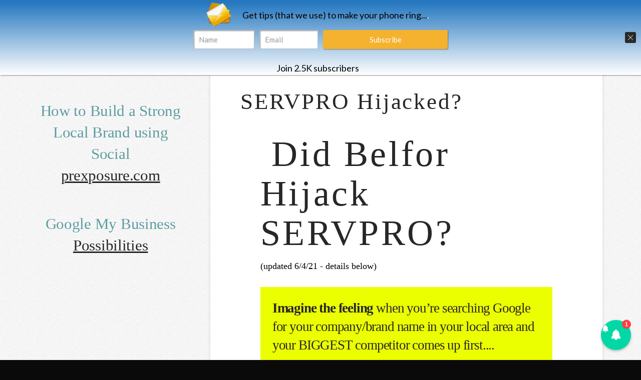

--- FILE ---
content_type: text/html; charset=UTF-8
request_url: https://bigcatmarketinggroup.com/belfor/
body_size: 35493
content:

<!DOCTYPE html>
<!--[if IE 9]><html class="no-js ie9" lang="en-US" prefix="og: https://ogp.me/ns#"><![endif]-->
<!--[if gt IE 9]><!--><html class="no-js" lang="en-US" prefix="og: https://ogp.me/ns#"><!--<![endif]-->

<head>
  
<meta charset="UTF-8">
<meta name="viewport" content="width=device-width, initial-scale=1.0">
<link rel="pingback" href="https://bigcatmarketinggroup.com/xmlrpc.php">
	<style>img:is([sizes="auto" i], [sizes^="auto," i]) { contain-intrinsic-size: 3000px 1500px }</style>
	
<!-- Search Engine Optimization by Rank Math PRO - https://rankmath.com/ -->
<title>SERVPRO Hijacked? - BigCatMarketingGroup.com</title>
<meta name="description" content=" A SERVPRO franchise in Colorado, (our client) had that happen, with their BIGGEST competitor!nnIf you searched specifically for your company (your brand)"/>
<meta name="robots" content="follow, index, max-snippet:-1, max-video-preview:-1, max-image-preview:large"/>
<link rel="canonical" href="https://bigcatmarketinggroup.com/belfor/" />
<meta property="og:locale" content="en_US" />
<meta property="og:type" content="article" />
<meta property="og:title" content="SERVPRO Hijacked? - BigCatMarketingGroup.com" />
<meta property="og:description" content=" A SERVPRO franchise in Colorado, (our client) had that happen, with their BIGGEST competitor!nnIf you searched specifically for your company (your brand)" />
<meta property="og:url" content="https://bigcatmarketinggroup.com/belfor/" />
<meta property="og:site_name" content="BigCatMarketingGroup.com" />
<meta property="article:section" content="Uncategorized" />
<meta property="og:updated_time" content="2021-06-04T17:55:53+00:00" />
<meta property="og:image" content="https://bigcatmarketinggroup.com/wp-content/uploads/belfor-aspen-water-damage-2021-05-04_19-09-38.png" />
<meta property="og:image:secure_url" content="https://bigcatmarketinggroup.com/wp-content/uploads/belfor-aspen-water-damage-2021-05-04_19-09-38.png" />
<meta property="og:image:width" content="1194" />
<meta property="og:image:height" content="1780" />
<meta property="og:image:alt" content="SERVPRO Hijacked?" />
<meta property="og:image:type" content="image/png" />
<meta property="article:published_time" content="2021-06-03T19:10:38+00:00" />
<meta property="article:modified_time" content="2021-06-04T17:55:53+00:00" />
<meta name="twitter:card" content="summary_large_image" />
<meta name="twitter:title" content="SERVPRO Hijacked? - BigCatMarketingGroup.com" />
<meta name="twitter:description" content=" A SERVPRO franchise in Colorado, (our client) had that happen, with their BIGGEST competitor!nnIf you searched specifically for your company (your brand)" />
<meta name="twitter:image" content="https://bigcatmarketinggroup.com/wp-content/uploads/belfor-aspen-water-damage-2021-05-04_19-09-38.png" />
<meta name="twitter:label1" content="Written by" />
<meta name="twitter:data1" content="bigcatmarketin" />
<meta name="twitter:label2" content="Time to read" />
<meta name="twitter:data2" content="9 minutes" />
<script type="application/ld+json" class="rank-math-schema-pro">{"@context":"https://schema.org","@graph":[{"@type":"Organization","@id":"https://bigcatmarketinggroup.com/#organization","name":"BigCatMarketingGroup.com","url":"https://bigcatmarketinggroup.com"},{"@type":"WebSite","@id":"https://bigcatmarketinggroup.com/#website","url":"https://bigcatmarketinggroup.com","name":"BigCatMarketingGroup.com","publisher":{"@id":"https://bigcatmarketinggroup.com/#organization"},"inLanguage":"en-US"},{"@type":"ImageObject","@id":"https://bigcatmarketinggroup.com/wp-content/uploads/belfor-aspen-water-damage-2021-05-04_19-09-38-687x1024.png","url":"https://bigcatmarketinggroup.com/wp-content/uploads/belfor-aspen-water-damage-2021-05-04_19-09-38-687x1024.png","width":"200","height":"200","inLanguage":"en-US"},{"@type":"WebPage","@id":"https://bigcatmarketinggroup.com/belfor/#webpage","url":"https://bigcatmarketinggroup.com/belfor/","name":"SERVPRO Hijacked? - BigCatMarketingGroup.com","datePublished":"2021-06-03T19:10:38+00:00","dateModified":"2021-06-04T17:55:53+00:00","isPartOf":{"@id":"https://bigcatmarketinggroup.com/#website"},"primaryImageOfPage":{"@id":"https://bigcatmarketinggroup.com/wp-content/uploads/belfor-aspen-water-damage-2021-05-04_19-09-38-687x1024.png"},"inLanguage":"en-US"},{"@type":"Person","@id":"https://bigcatmarketinggroup.com/author/bigcatmarketin/","name":"bigcatmarketin","url":"https://bigcatmarketinggroup.com/author/bigcatmarketin/","image":{"@type":"ImageObject","@id":"https://secure.gravatar.com/avatar/85847a05052c18d3ae708de36f611ba80b618ed6e9eb57ff630236a427066934?s=96&amp;d=mm&amp;r=g","url":"https://secure.gravatar.com/avatar/85847a05052c18d3ae708de36f611ba80b618ed6e9eb57ff630236a427066934?s=96&amp;d=mm&amp;r=g","caption":"bigcatmarketin","inLanguage":"en-US"},"sameAs":["https://bigcatmarketinggroup.com"],"worksFor":{"@id":"https://bigcatmarketinggroup.com/#organization"}},{"@type":"BlogPosting","headline":"SERVPRO Hijacked? - BigCatMarketingGroup.com","datePublished":"2021-06-03T19:10:38+00:00","dateModified":"2021-06-04T17:55:53+00:00","articleSection":"Uncategorized","author":{"@id":"https://bigcatmarketinggroup.com/author/bigcatmarketin/","name":"bigcatmarketin"},"publisher":{"@id":"https://bigcatmarketinggroup.com/#organization"},"description":"\u00a0A SERVPRO franchise in Colorado, (our client) had that happen, with their BIGGEST competitor!nnIf you searched specifically for your company (your brand)","name":"SERVPRO Hijacked? - BigCatMarketingGroup.com","@id":"https://bigcatmarketinggroup.com/belfor/#richSnippet","isPartOf":{"@id":"https://bigcatmarketinggroup.com/belfor/#webpage"},"image":{"@id":"https://bigcatmarketinggroup.com/wp-content/uploads/belfor-aspen-water-damage-2021-05-04_19-09-38-687x1024.png"},"inLanguage":"en-US","mainEntityOfPage":{"@id":"https://bigcatmarketinggroup.com/belfor/#webpage"}}]}</script>
<!-- /Rank Math WordPress SEO plugin -->

<link rel='dns-prefetch' href='//app.getbeamer.com' />
<link rel="alternate" type="application/rss+xml" title="BigCatMarketingGroup.com &raquo; Feed" href="https://bigcatmarketinggroup.com/feed/" />
<link rel="alternate" type="application/rss+xml" title="BigCatMarketingGroup.com &raquo; Comments Feed" href="https://bigcatmarketinggroup.com/comments/feed/" />
<link rel="alternate" type="application/rss+xml" title="BigCatMarketingGroup.com &raquo; SERVPRO Hijacked? Comments Feed" href="https://bigcatmarketinggroup.com/belfor/feed/" />
<script type="text/javascript">
/* <![CDATA[ */
window._wpemojiSettings = {"baseUrl":"https:\/\/s.w.org\/images\/core\/emoji\/16.0.1\/72x72\/","ext":".png","svgUrl":"https:\/\/s.w.org\/images\/core\/emoji\/16.0.1\/svg\/","svgExt":".svg","source":{"concatemoji":"https:\/\/bigcatmarketinggroup.com\/wp-includes\/js\/wp-emoji-release.min.js?ver=6.8.3"}};
/*! This file is auto-generated */
!function(s,n){var o,i,e;function c(e){try{var t={supportTests:e,timestamp:(new Date).valueOf()};sessionStorage.setItem(o,JSON.stringify(t))}catch(e){}}function p(e,t,n){e.clearRect(0,0,e.canvas.width,e.canvas.height),e.fillText(t,0,0);var t=new Uint32Array(e.getImageData(0,0,e.canvas.width,e.canvas.height).data),a=(e.clearRect(0,0,e.canvas.width,e.canvas.height),e.fillText(n,0,0),new Uint32Array(e.getImageData(0,0,e.canvas.width,e.canvas.height).data));return t.every(function(e,t){return e===a[t]})}function u(e,t){e.clearRect(0,0,e.canvas.width,e.canvas.height),e.fillText(t,0,0);for(var n=e.getImageData(16,16,1,1),a=0;a<n.data.length;a++)if(0!==n.data[a])return!1;return!0}function f(e,t,n,a){switch(t){case"flag":return n(e,"\ud83c\udff3\ufe0f\u200d\u26a7\ufe0f","\ud83c\udff3\ufe0f\u200b\u26a7\ufe0f")?!1:!n(e,"\ud83c\udde8\ud83c\uddf6","\ud83c\udde8\u200b\ud83c\uddf6")&&!n(e,"\ud83c\udff4\udb40\udc67\udb40\udc62\udb40\udc65\udb40\udc6e\udb40\udc67\udb40\udc7f","\ud83c\udff4\u200b\udb40\udc67\u200b\udb40\udc62\u200b\udb40\udc65\u200b\udb40\udc6e\u200b\udb40\udc67\u200b\udb40\udc7f");case"emoji":return!a(e,"\ud83e\udedf")}return!1}function g(e,t,n,a){var r="undefined"!=typeof WorkerGlobalScope&&self instanceof WorkerGlobalScope?new OffscreenCanvas(300,150):s.createElement("canvas"),o=r.getContext("2d",{willReadFrequently:!0}),i=(o.textBaseline="top",o.font="600 32px Arial",{});return e.forEach(function(e){i[e]=t(o,e,n,a)}),i}function t(e){var t=s.createElement("script");t.src=e,t.defer=!0,s.head.appendChild(t)}"undefined"!=typeof Promise&&(o="wpEmojiSettingsSupports",i=["flag","emoji"],n.supports={everything:!0,everythingExceptFlag:!0},e=new Promise(function(e){s.addEventListener("DOMContentLoaded",e,{once:!0})}),new Promise(function(t){var n=function(){try{var e=JSON.parse(sessionStorage.getItem(o));if("object"==typeof e&&"number"==typeof e.timestamp&&(new Date).valueOf()<e.timestamp+604800&&"object"==typeof e.supportTests)return e.supportTests}catch(e){}return null}();if(!n){if("undefined"!=typeof Worker&&"undefined"!=typeof OffscreenCanvas&&"undefined"!=typeof URL&&URL.createObjectURL&&"undefined"!=typeof Blob)try{var e="postMessage("+g.toString()+"("+[JSON.stringify(i),f.toString(),p.toString(),u.toString()].join(",")+"));",a=new Blob([e],{type:"text/javascript"}),r=new Worker(URL.createObjectURL(a),{name:"wpTestEmojiSupports"});return void(r.onmessage=function(e){c(n=e.data),r.terminate(),t(n)})}catch(e){}c(n=g(i,f,p,u))}t(n)}).then(function(e){for(var t in e)n.supports[t]=e[t],n.supports.everything=n.supports.everything&&n.supports[t],"flag"!==t&&(n.supports.everythingExceptFlag=n.supports.everythingExceptFlag&&n.supports[t]);n.supports.everythingExceptFlag=n.supports.everythingExceptFlag&&!n.supports.flag,n.DOMReady=!1,n.readyCallback=function(){n.DOMReady=!0}}).then(function(){return e}).then(function(){var e;n.supports.everything||(n.readyCallback(),(e=n.source||{}).concatemoji?t(e.concatemoji):e.wpemoji&&e.twemoji&&(t(e.twemoji),t(e.wpemoji)))}))}((window,document),window._wpemojiSettings);
/* ]]> */
</script>

<style id='wp-emoji-styles-inline-css' type='text/css'>

	img.wp-smiley, img.emoji {
		display: inline !important;
		border: none !important;
		box-shadow: none !important;
		height: 1em !important;
		width: 1em !important;
		margin: 0 0.07em !important;
		vertical-align: -0.1em !important;
		background: none !important;
		padding: 0 !important;
	}
</style>
<link rel='stylesheet' id='wp-block-library-css' href='https://bigcatmarketinggroup.com/wp-includes/css/dist/block-library/style.min.css?ver=6.8.3' type='text/css' media='all' />
<style id='wp-block-library-theme-inline-css' type='text/css'>
.wp-block-audio :where(figcaption){color:#555;font-size:13px;text-align:center}.is-dark-theme .wp-block-audio :where(figcaption){color:#ffffffa6}.wp-block-audio{margin:0 0 1em}.wp-block-code{border:1px solid #ccc;border-radius:4px;font-family:Menlo,Consolas,monaco,monospace;padding:.8em 1em}.wp-block-embed :where(figcaption){color:#555;font-size:13px;text-align:center}.is-dark-theme .wp-block-embed :where(figcaption){color:#ffffffa6}.wp-block-embed{margin:0 0 1em}.blocks-gallery-caption{color:#555;font-size:13px;text-align:center}.is-dark-theme .blocks-gallery-caption{color:#ffffffa6}:root :where(.wp-block-image figcaption){color:#555;font-size:13px;text-align:center}.is-dark-theme :root :where(.wp-block-image figcaption){color:#ffffffa6}.wp-block-image{margin:0 0 1em}.wp-block-pullquote{border-bottom:4px solid;border-top:4px solid;color:currentColor;margin-bottom:1.75em}.wp-block-pullquote cite,.wp-block-pullquote footer,.wp-block-pullquote__citation{color:currentColor;font-size:.8125em;font-style:normal;text-transform:uppercase}.wp-block-quote{border-left:.25em solid;margin:0 0 1.75em;padding-left:1em}.wp-block-quote cite,.wp-block-quote footer{color:currentColor;font-size:.8125em;font-style:normal;position:relative}.wp-block-quote:where(.has-text-align-right){border-left:none;border-right:.25em solid;padding-left:0;padding-right:1em}.wp-block-quote:where(.has-text-align-center){border:none;padding-left:0}.wp-block-quote.is-large,.wp-block-quote.is-style-large,.wp-block-quote:where(.is-style-plain){border:none}.wp-block-search .wp-block-search__label{font-weight:700}.wp-block-search__button{border:1px solid #ccc;padding:.375em .625em}:where(.wp-block-group.has-background){padding:1.25em 2.375em}.wp-block-separator.has-css-opacity{opacity:.4}.wp-block-separator{border:none;border-bottom:2px solid;margin-left:auto;margin-right:auto}.wp-block-separator.has-alpha-channel-opacity{opacity:1}.wp-block-separator:not(.is-style-wide):not(.is-style-dots){width:100px}.wp-block-separator.has-background:not(.is-style-dots){border-bottom:none;height:1px}.wp-block-separator.has-background:not(.is-style-wide):not(.is-style-dots){height:2px}.wp-block-table{margin:0 0 1em}.wp-block-table td,.wp-block-table th{word-break:normal}.wp-block-table :where(figcaption){color:#555;font-size:13px;text-align:center}.is-dark-theme .wp-block-table :where(figcaption){color:#ffffffa6}.wp-block-video :where(figcaption){color:#555;font-size:13px;text-align:center}.is-dark-theme .wp-block-video :where(figcaption){color:#ffffffa6}.wp-block-video{margin:0 0 1em}:root :where(.wp-block-template-part.has-background){margin-bottom:0;margin-top:0;padding:1.25em 2.375em}
</style>
<style id='classic-theme-styles-inline-css' type='text/css'>
/*! This file is auto-generated */
.wp-block-button__link{color:#fff;background-color:#32373c;border-radius:9999px;box-shadow:none;text-decoration:none;padding:calc(.667em + 2px) calc(1.333em + 2px);font-size:1.125em}.wp-block-file__button{background:#32373c;color:#fff;text-decoration:none}
</style>
<style id='global-styles-inline-css' type='text/css'>
:root{--wp--preset--aspect-ratio--square: 1;--wp--preset--aspect-ratio--4-3: 4/3;--wp--preset--aspect-ratio--3-4: 3/4;--wp--preset--aspect-ratio--3-2: 3/2;--wp--preset--aspect-ratio--2-3: 2/3;--wp--preset--aspect-ratio--16-9: 16/9;--wp--preset--aspect-ratio--9-16: 9/16;--wp--preset--color--black: #000000;--wp--preset--color--cyan-bluish-gray: #abb8c3;--wp--preset--color--white: #ffffff;--wp--preset--color--pale-pink: #f78da7;--wp--preset--color--vivid-red: #cf2e2e;--wp--preset--color--luminous-vivid-orange: #ff6900;--wp--preset--color--luminous-vivid-amber: #fcb900;--wp--preset--color--light-green-cyan: #7bdcb5;--wp--preset--color--vivid-green-cyan: #00d084;--wp--preset--color--pale-cyan-blue: #8ed1fc;--wp--preset--color--vivid-cyan-blue: #0693e3;--wp--preset--color--vivid-purple: #9b51e0;--wp--preset--gradient--vivid-cyan-blue-to-vivid-purple: linear-gradient(135deg,rgba(6,147,227,1) 0%,rgb(155,81,224) 100%);--wp--preset--gradient--light-green-cyan-to-vivid-green-cyan: linear-gradient(135deg,rgb(122,220,180) 0%,rgb(0,208,130) 100%);--wp--preset--gradient--luminous-vivid-amber-to-luminous-vivid-orange: linear-gradient(135deg,rgba(252,185,0,1) 0%,rgba(255,105,0,1) 100%);--wp--preset--gradient--luminous-vivid-orange-to-vivid-red: linear-gradient(135deg,rgba(255,105,0,1) 0%,rgb(207,46,46) 100%);--wp--preset--gradient--very-light-gray-to-cyan-bluish-gray: linear-gradient(135deg,rgb(238,238,238) 0%,rgb(169,184,195) 100%);--wp--preset--gradient--cool-to-warm-spectrum: linear-gradient(135deg,rgb(74,234,220) 0%,rgb(151,120,209) 20%,rgb(207,42,186) 40%,rgb(238,44,130) 60%,rgb(251,105,98) 80%,rgb(254,248,76) 100%);--wp--preset--gradient--blush-light-purple: linear-gradient(135deg,rgb(255,206,236) 0%,rgb(152,150,240) 100%);--wp--preset--gradient--blush-bordeaux: linear-gradient(135deg,rgb(254,205,165) 0%,rgb(254,45,45) 50%,rgb(107,0,62) 100%);--wp--preset--gradient--luminous-dusk: linear-gradient(135deg,rgb(255,203,112) 0%,rgb(199,81,192) 50%,rgb(65,88,208) 100%);--wp--preset--gradient--pale-ocean: linear-gradient(135deg,rgb(255,245,203) 0%,rgb(182,227,212) 50%,rgb(51,167,181) 100%);--wp--preset--gradient--electric-grass: linear-gradient(135deg,rgb(202,248,128) 0%,rgb(113,206,126) 100%);--wp--preset--gradient--midnight: linear-gradient(135deg,rgb(2,3,129) 0%,rgb(40,116,252) 100%);--wp--preset--font-size--small: 13px;--wp--preset--font-size--medium: 20px;--wp--preset--font-size--large: 36px;--wp--preset--font-size--x-large: 42px;--wp--preset--spacing--20: 0.44rem;--wp--preset--spacing--30: 0.67rem;--wp--preset--spacing--40: 1rem;--wp--preset--spacing--50: 1.5rem;--wp--preset--spacing--60: 2.25rem;--wp--preset--spacing--70: 3.38rem;--wp--preset--spacing--80: 5.06rem;--wp--preset--shadow--natural: 6px 6px 9px rgba(0, 0, 0, 0.2);--wp--preset--shadow--deep: 12px 12px 50px rgba(0, 0, 0, 0.4);--wp--preset--shadow--sharp: 6px 6px 0px rgba(0, 0, 0, 0.2);--wp--preset--shadow--outlined: 6px 6px 0px -3px rgba(255, 255, 255, 1), 6px 6px rgba(0, 0, 0, 1);--wp--preset--shadow--crisp: 6px 6px 0px rgba(0, 0, 0, 1);}:where(.is-layout-flex){gap: 0.5em;}:where(.is-layout-grid){gap: 0.5em;}body .is-layout-flex{display: flex;}.is-layout-flex{flex-wrap: wrap;align-items: center;}.is-layout-flex > :is(*, div){margin: 0;}body .is-layout-grid{display: grid;}.is-layout-grid > :is(*, div){margin: 0;}:where(.wp-block-columns.is-layout-flex){gap: 2em;}:where(.wp-block-columns.is-layout-grid){gap: 2em;}:where(.wp-block-post-template.is-layout-flex){gap: 1.25em;}:where(.wp-block-post-template.is-layout-grid){gap: 1.25em;}.has-black-color{color: var(--wp--preset--color--black) !important;}.has-cyan-bluish-gray-color{color: var(--wp--preset--color--cyan-bluish-gray) !important;}.has-white-color{color: var(--wp--preset--color--white) !important;}.has-pale-pink-color{color: var(--wp--preset--color--pale-pink) !important;}.has-vivid-red-color{color: var(--wp--preset--color--vivid-red) !important;}.has-luminous-vivid-orange-color{color: var(--wp--preset--color--luminous-vivid-orange) !important;}.has-luminous-vivid-amber-color{color: var(--wp--preset--color--luminous-vivid-amber) !important;}.has-light-green-cyan-color{color: var(--wp--preset--color--light-green-cyan) !important;}.has-vivid-green-cyan-color{color: var(--wp--preset--color--vivid-green-cyan) !important;}.has-pale-cyan-blue-color{color: var(--wp--preset--color--pale-cyan-blue) !important;}.has-vivid-cyan-blue-color{color: var(--wp--preset--color--vivid-cyan-blue) !important;}.has-vivid-purple-color{color: var(--wp--preset--color--vivid-purple) !important;}.has-black-background-color{background-color: var(--wp--preset--color--black) !important;}.has-cyan-bluish-gray-background-color{background-color: var(--wp--preset--color--cyan-bluish-gray) !important;}.has-white-background-color{background-color: var(--wp--preset--color--white) !important;}.has-pale-pink-background-color{background-color: var(--wp--preset--color--pale-pink) !important;}.has-vivid-red-background-color{background-color: var(--wp--preset--color--vivid-red) !important;}.has-luminous-vivid-orange-background-color{background-color: var(--wp--preset--color--luminous-vivid-orange) !important;}.has-luminous-vivid-amber-background-color{background-color: var(--wp--preset--color--luminous-vivid-amber) !important;}.has-light-green-cyan-background-color{background-color: var(--wp--preset--color--light-green-cyan) !important;}.has-vivid-green-cyan-background-color{background-color: var(--wp--preset--color--vivid-green-cyan) !important;}.has-pale-cyan-blue-background-color{background-color: var(--wp--preset--color--pale-cyan-blue) !important;}.has-vivid-cyan-blue-background-color{background-color: var(--wp--preset--color--vivid-cyan-blue) !important;}.has-vivid-purple-background-color{background-color: var(--wp--preset--color--vivid-purple) !important;}.has-black-border-color{border-color: var(--wp--preset--color--black) !important;}.has-cyan-bluish-gray-border-color{border-color: var(--wp--preset--color--cyan-bluish-gray) !important;}.has-white-border-color{border-color: var(--wp--preset--color--white) !important;}.has-pale-pink-border-color{border-color: var(--wp--preset--color--pale-pink) !important;}.has-vivid-red-border-color{border-color: var(--wp--preset--color--vivid-red) !important;}.has-luminous-vivid-orange-border-color{border-color: var(--wp--preset--color--luminous-vivid-orange) !important;}.has-luminous-vivid-amber-border-color{border-color: var(--wp--preset--color--luminous-vivid-amber) !important;}.has-light-green-cyan-border-color{border-color: var(--wp--preset--color--light-green-cyan) !important;}.has-vivid-green-cyan-border-color{border-color: var(--wp--preset--color--vivid-green-cyan) !important;}.has-pale-cyan-blue-border-color{border-color: var(--wp--preset--color--pale-cyan-blue) !important;}.has-vivid-cyan-blue-border-color{border-color: var(--wp--preset--color--vivid-cyan-blue) !important;}.has-vivid-purple-border-color{border-color: var(--wp--preset--color--vivid-purple) !important;}.has-vivid-cyan-blue-to-vivid-purple-gradient-background{background: var(--wp--preset--gradient--vivid-cyan-blue-to-vivid-purple) !important;}.has-light-green-cyan-to-vivid-green-cyan-gradient-background{background: var(--wp--preset--gradient--light-green-cyan-to-vivid-green-cyan) !important;}.has-luminous-vivid-amber-to-luminous-vivid-orange-gradient-background{background: var(--wp--preset--gradient--luminous-vivid-amber-to-luminous-vivid-orange) !important;}.has-luminous-vivid-orange-to-vivid-red-gradient-background{background: var(--wp--preset--gradient--luminous-vivid-orange-to-vivid-red) !important;}.has-very-light-gray-to-cyan-bluish-gray-gradient-background{background: var(--wp--preset--gradient--very-light-gray-to-cyan-bluish-gray) !important;}.has-cool-to-warm-spectrum-gradient-background{background: var(--wp--preset--gradient--cool-to-warm-spectrum) !important;}.has-blush-light-purple-gradient-background{background: var(--wp--preset--gradient--blush-light-purple) !important;}.has-blush-bordeaux-gradient-background{background: var(--wp--preset--gradient--blush-bordeaux) !important;}.has-luminous-dusk-gradient-background{background: var(--wp--preset--gradient--luminous-dusk) !important;}.has-pale-ocean-gradient-background{background: var(--wp--preset--gradient--pale-ocean) !important;}.has-electric-grass-gradient-background{background: var(--wp--preset--gradient--electric-grass) !important;}.has-midnight-gradient-background{background: var(--wp--preset--gradient--midnight) !important;}.has-small-font-size{font-size: var(--wp--preset--font-size--small) !important;}.has-medium-font-size{font-size: var(--wp--preset--font-size--medium) !important;}.has-large-font-size{font-size: var(--wp--preset--font-size--large) !important;}.has-x-large-font-size{font-size: var(--wp--preset--font-size--x-large) !important;}
:where(.wp-block-post-template.is-layout-flex){gap: 1.25em;}:where(.wp-block-post-template.is-layout-grid){gap: 1.25em;}
:where(.wp-block-columns.is-layout-flex){gap: 2em;}:where(.wp-block-columns.is-layout-grid){gap: 2em;}
:root :where(.wp-block-pullquote){font-size: 1.5em;line-height: 1.6;}
</style>
<link rel='stylesheet' id='cyp-style-css' href='https://bigcatmarketinggroup.com/wp-content/plugins/clever-youtube-plugin/cyp-styles.css?ver=4.241' type='text/css' media='all' />
<link rel='stylesheet' id='rp-public-styles-css' href='https://bigcatmarketinggroup.com/wp-content/plugins/reading-progress-bar/public/css/rp-public.css?ver=6.8.3' type='text/css' media='all' />
<link rel='stylesheet' id='x-stack-css' href='https://bigcatmarketinggroup.com/wp-content/themes/x/framework/dist/css/site/stacks/integrity-light.css?ver=10.4.2' type='text/css' media='all' />
<link rel='stylesheet' id='x-child-css' href='https://bigcatmarketinggroup.com/wp-content/themes/x-child/style.css?ver=10.4.2' type='text/css' media='all' />
<link rel='stylesheet' id='cp-animate-slide-css' href='https://bigcatmarketinggroup.com/wp-content/plugins/convertplug/modules/assets/css/minified-animation/slide.min.css?ver=3.6.2' type='text/css' media='all' />
<link rel='stylesheet' id='convert-plus-info-bar-style-css' href='https://bigcatmarketinggroup.com/wp-content/plugins/convertplug/modules/info_bar/assets/css/info_bar.min.css?ver=3.6.2' type='text/css' media='all' />
<style id='cs-inline-css' type='text/css'>
@media (min-width:1200px){.x-hide-xl{display:none !important;}}@media (min-width:979px) and (max-width:1199px){.x-hide-lg{display:none !important;}}@media (min-width:767px) and (max-width:978px){.x-hide-md{display:none !important;}}@media (min-width:480px) and (max-width:766px){.x-hide-sm{display:none !important;}}@media (max-width:479px){.x-hide-xs{display:none !important;}} a,h1 a:hover,h2 a:hover,h3 a:hover,h4 a:hover,h5 a:hover,h6 a:hover,.x-breadcrumb-wrap a:hover,.widget ul li a:hover,.widget ol li a:hover,.widget.widget_text ul li a,.widget.widget_text ol li a,.widget_nav_menu .current-menu-item > a,.x-accordion-heading .x-accordion-toggle:hover,.x-comment-author a:hover,.x-comment-time:hover,.x-recent-posts a:hover .h-recent-posts{color:rgb(6,172,68);}a:hover,.widget.widget_text ul li a:hover,.widget.widget_text ol li a:hover,.x-twitter-widget ul li a:hover{color:#c61300;}.rev_slider_wrapper,a.x-img-thumbnail:hover,.x-slider-container.below,.page-template-template-blank-3-php .x-slider-container.above,.page-template-template-blank-6-php .x-slider-container.above{border-color:rgb(6,172,68);}.entry-thumb:before,.x-pagination span.current,.woocommerce-pagination span[aria-current],.flex-direction-nav a,.flex-control-nav a:hover,.flex-control-nav a.flex-active,.mejs-time-current,.x-dropcap,.x-skill-bar .bar,.x-pricing-column.featured h2,.h-comments-title small,.x-entry-share .x-share:hover,.x-highlight,.x-recent-posts .x-recent-posts-img:after{background-color:rgb(6,172,68);}.x-nav-tabs > .active > a,.x-nav-tabs > .active > a:hover{box-shadow:inset 0 3px 0 0 rgb(6,172,68);}.x-main{width:calc(72% - 2.463055%);}.x-sidebar{width:calc(100% - 2.463055% - 72%);}.x-comment-author,.x-comment-time,.comment-form-author label,.comment-form-email label,.comment-form-url label,.comment-form-rating label,.comment-form-comment label,.widget_calendar #wp-calendar caption,.widget.widget_rss li .rsswidget{font-family:inherit;font-weight:inherit;}.p-landmark-sub,.p-meta,input,button,select,textarea{font-family:inherit;}.widget ul li a,.widget ol li a,.x-comment-time{color:hsl(0,2%,2%);}.widget_text ol li a,.widget_text ul li a{color:rgb(6,172,68);}.widget_text ol li a:hover,.widget_text ul li a:hover{color:#c61300;}.comment-form-author label,.comment-form-email label,.comment-form-url label,.comment-form-rating label,.comment-form-comment label,.widget_calendar #wp-calendar th,.p-landmark-sub strong,.widget_tag_cloud .tagcloud a:hover,.widget_tag_cloud .tagcloud a:active,.entry-footer a:hover,.entry-footer a:active,.x-breadcrumbs .current,.x-comment-author,.x-comment-author a{color:#272727;}.widget_calendar #wp-calendar th{border-color:#272727;}.h-feature-headline span i{background-color:#272727;}@media (max-width:978.98px){}html{font-size:18px;}@media (min-width:479px){html{font-size:18px;}}@media (min-width:766px){html{font-size:18px;}}@media (min-width:978px){html{font-size:18px;}}@media (min-width:1199px){html{font-size:18px;}}body{font-style:normal;font-weight:inherit;color:hsl(0,2%,2%);background:hsl(0,4%,4%) url(//theme.co/media/bg-integrity-1.png) center top repeat;}.w-b{font-weight:inherit !important;}h1,h2,h3,h4,h5,h6,.h1,.h2,.h3,.h4,.h5,.h6{font-family:inherit;font-style:normal;font-weight:inherit;}h1,.h1{letter-spacing:0.064em;}h2,.h2{letter-spacing:0.031em;}h3,.h3{letter-spacing:0.005em;}h4,.h4{letter-spacing:-0.009em;}h5,.h5{letter-spacing:-0.044em;}h6,.h6{letter-spacing:-0.067em;}.w-h{font-weight:inherit !important;}.x-container.width{width:88%;}.x-container.max{max-width:1200px;}.x-bar-content.x-container.width{flex-basis:88%;}.x-main.full{float:none;display:block;width:auto;}@media (max-width:978.98px){.x-main.full,.x-main.left,.x-main.right,.x-sidebar.left,.x-sidebar.right{float:none;display:block;width:auto !important;}}.entry-header,.entry-content{font-size:1rem;}body,input,button,select,textarea{font-family:inherit;}h1,h2,h3,h4,h5,h6,.h1,.h2,.h3,.h4,.h5,.h6,h1 a,h2 a,h3 a,h4 a,h5 a,h6 a,.h1 a,.h2 a,.h3 a,.h4 a,.h5 a,.h6 a,blockquote{color:#272727;}.cfc-h-tx{color:#272727 !important;}.cfc-h-bd{border-color:#272727 !important;}.cfc-h-bg{background-color:#272727 !important;}.cfc-b-tx{color:hsl(0,2%,2%) !important;}.cfc-b-bd{border-color:hsl(0,2%,2%) !important;}.cfc-b-bg{background-color:hsl(0,2%,2%) !important;}.x-btn,.button,[type="submit"]{color:#fff;border-color:#ac1100;background-color:#ff2a13;margin-bottom:0.25em;text-shadow:0 0.075em 0.075em rgba(0,0,0,0.5);box-shadow:0 0.25em 0 0 #a71000,0 4px 9px rgba(0,0,0,0.75);border-radius:0.25em;}.x-btn:hover,.button:hover,[type="submit"]:hover{color:#fff;border-color:#600900;background-color:#ef2201;margin-bottom:0.25em;text-shadow:0 0.075em 0.075em rgba(0,0,0,0.5);box-shadow:0 0.25em 0 0 #a71000,0 4px 9px rgba(0,0,0,0.75);}.x-btn.x-btn-real,.x-btn.x-btn-real:hover{margin-bottom:0.25em;text-shadow:0 0.075em 0.075em rgba(0,0,0,0.65);}.x-btn.x-btn-real{box-shadow:0 0.25em 0 0 #a71000,0 4px 9px rgba(0,0,0,0.75);}.x-btn.x-btn-real:hover{box-shadow:0 0.25em 0 0 #a71000,0 4px 9px rgba(0,0,0,0.75);}.x-btn.x-btn-flat,.x-btn.x-btn-flat:hover{margin-bottom:0;text-shadow:0 0.075em 0.075em rgba(0,0,0,0.65);box-shadow:none;}.x-btn.x-btn-transparent,.x-btn.x-btn-transparent:hover{margin-bottom:0;border-width:3px;text-shadow:none;text-transform:uppercase;background-color:transparent;box-shadow:none;}.h-widget:before,.x-flickr-widget .h-widget:before,.x-dribbble-widget .h-widget:before{position:relative;font-weight:normal;font-style:normal;line-height:1;text-decoration:inherit;-webkit-font-smoothing:antialiased;speak:none;}.h-widget:before{padding-right:0.4em;font-family:"fontawesome";}.x-flickr-widget .h-widget:before,.x-dribbble-widget .h-widget:before{top:0.025em;padding-right:0.35em;font-family:"foundationsocial";font-size:0.785em;}.widget_archive .h-widget:before{content:"\f303";top:-0.045em;font-size:0.925em;}.widget_calendar .h-widget:before{content:"\f073";top:-0.0825em;font-size:0.85em;}.widget_categories .h-widget:before,.widget_product_categories .h-widget:before{content:"\f02e";font-size:0.95em;}.widget_nav_menu .h-widget:before,.widget_layered_nav .h-widget:before{content:"\f0c9";}.widget_meta .h-widget:before{content:"\f0fe";top:-0.065em;font-size:0.895em;}.widget_pages .h-widget:before{font-family:"FontAwesomeRegular";content:"\f15c";top:-0.065em;font-size:0.85em;}.widget_recent_reviews .h-widget:before,.widget_recent_comments .h-widget:before{content:"\f086";top:-0.065em;font-size:0.895em;}.widget_recent_entries .h-widget:before{content:"\f02d";top:-0.045em;font-size:0.875em;}.widget_rss .h-widget:before{content:"\f09e";padding-right:0.2em;}.widget_search .h-widget:before,.widget_product_search .h-widget:before{content:"\f0a4";top:-0.075em;font-size:0.85em;}.widget_tag_cloud .h-widget:before,.widget_product_tag_cloud .h-widget:before{content:"\f02c";font-size:0.925em;}.widget_text .h-widget:before{content:"\f054";padding-right:0.4em;font-size:0.925em;}.x-dribbble-widget .h-widget:before{content:"\f009";}.x-flickr-widget .h-widget:before{content:"\f010";padding-right:0.35em;}.widget_best_sellers .h-widget:before{content:"\f091";top:-0.0975em;font-size:0.815em;}.widget_shopping_cart .h-widget:before{content:"\f07a";top:-0.05em;font-size:0.945em;}.widget_products .h-widget:before{content:"\f0f2";top:-0.05em;font-size:0.945em;}.widget_featured_products .h-widget:before{content:"\f0a3";}.widget_layered_nav_filters .h-widget:before{content:"\f046";top:1px;}.widget_onsale .h-widget:before{content:"\f02b";font-size:0.925em;}.widget_price_filter .h-widget:before{content:"\f0d6";font-size:1.025em;}.widget_random_products .h-widget:before{content:"\f074";font-size:0.925em;}.widget_recently_viewed_products .h-widget:before{content:"\f06e";}.widget_recent_products .h-widget:before{content:"\f08d";top:-0.035em;font-size:0.9em;}.widget_top_rated_products .h-widget:before{content:"\f075";top:-0.145em;font-size:0.885em;}.x-topbar .p-info a:hover,.x-widgetbar .widget ul li a:hover{color:rgb(6,172,68);}.x-topbar{background-color:transparent;}.x-topbar .p-info,.x-topbar .p-info a,.x-navbar .desktop .x-nav > li > a,.x-navbar .desktop .sub-menu a,.x-navbar .mobile .x-nav li > a,.x-breadcrumb-wrap a,.x-breadcrumbs .delimiter{color:#272727;}.x-navbar .desktop .x-nav > li > a:hover,.x-navbar .desktop .x-nav > .x-active > a,.x-navbar .desktop .x-nav > .current-menu-item > a,.x-navbar .desktop .sub-menu a:hover,.x-navbar .desktop .sub-menu .x-active > a,.x-navbar .desktop .sub-menu .current-menu-item > a,.x-navbar .desktop .x-nav .x-megamenu > .sub-menu > li > a,.x-navbar .mobile .x-nav li > a:hover,.x-navbar .mobile .x-nav .x-active > a,.x-navbar .mobile .x-nav .current-menu-item > a{color:#b7b7b7;}.x-navbar .desktop .x-nav > li > a:hover,.x-navbar .desktop .x-nav > .x-active > a,.x-navbar .desktop .x-nav > .current-menu-item > a{box-shadow:inset 0 4px 0 0 rgb(6,172,68);}.x-navbar .desktop .x-nav > li > a{height:80px;padding-top:37px;}.x-navbar-fixed-top-active .x-navbar-wrap{margin-bottom:1px;}.x-navbar .desktop .x-nav > li ul{top:calc(80px - 15px);}@media (max-width:979px){.x-navbar-fixed-top-active .x-navbar-wrap{margin-bottom:0;}}.x-btn-widgetbar{border-top-color:hsl(233,82%,56%);border-right-color:hsl(233,82%,56%);}.x-btn-widgetbar:hover{border-top-color:#666666;border-right-color:#666666;}body.x-navbar-fixed-top-active .x-navbar-wrap{height:80px;}.x-navbar-inner{min-height:80px;}.x-brand{margin-top:22px;font-family:inherit;font-size:30px;font-style:normal;font-weight:inherit;letter-spacing:-0.074em;color:#272727;}.x-brand:hover,.x-brand:focus{color:#272727;}.x-brand img{width:calc(px / 2);}.x-navbar .x-nav-wrap .x-nav > li > a{font-family:inherit;font-style:normal;font-weight:inherit;letter-spacing:0.155em;text-transform:uppercase;}.x-navbar .desktop .x-nav > li > a{font-size:11px;}.x-navbar .desktop .x-nav > li > a:not(.x-btn-navbar-woocommerce){padding-left:16px;padding-right:16px;}.x-navbar .desktop .x-nav > li > a > span{margin-right:-0.155em;}.x-btn-navbar{margin-top:19px;}.x-btn-navbar,.x-btn-navbar.collapsed{font-size:24px;}@media (max-width:979px){body.x-navbar-fixed-top-active .x-navbar-wrap{height:auto;}.x-widgetbar{left:0;right:0;}}.bg .mejs-container,.x-video .mejs-container{position:unset !important;} @font-face{font-family:'FontAwesomePro';font-style:normal;font-weight:900;font-display:block;src:url('https://bigcatmarketinggroup.com/wp-content/plugins/cornerstone/assets/fonts/fa-solid-900.woff2?ver=6.7.2') format('woff2'),url('https://bigcatmarketinggroup.com/wp-content/plugins/cornerstone/assets/fonts/fa-solid-900.ttf?ver=6.7.2') format('truetype');}[data-x-fa-pro-icon]{font-family:"FontAwesomePro" !important;}[data-x-fa-pro-icon]:before{content:attr(data-x-fa-pro-icon);}[data-x-icon],[data-x-icon-o],[data-x-icon-l],[data-x-icon-s],[data-x-icon-b],[data-x-icon-sr],[data-x-icon-ss],[data-x-icon-sl],[data-x-fa-pro-icon],[class*="cs-fa-"]{display:inline-flex;font-style:normal;font-weight:400;text-decoration:inherit;text-rendering:auto;-webkit-font-smoothing:antialiased;-moz-osx-font-smoothing:grayscale;}[data-x-icon].left,[data-x-icon-o].left,[data-x-icon-l].left,[data-x-icon-s].left,[data-x-icon-b].left,[data-x-icon-sr].left,[data-x-icon-ss].left,[data-x-icon-sl].left,[data-x-fa-pro-icon].left,[class*="cs-fa-"].left{margin-right:0.5em;}[data-x-icon].right,[data-x-icon-o].right,[data-x-icon-l].right,[data-x-icon-s].right,[data-x-icon-b].right,[data-x-icon-sr].right,[data-x-icon-ss].right,[data-x-icon-sl].right,[data-x-fa-pro-icon].right,[class*="cs-fa-"].right{margin-left:0.5em;}[data-x-icon]:before,[data-x-icon-o]:before,[data-x-icon-l]:before,[data-x-icon-s]:before,[data-x-icon-b]:before,[data-x-icon-sr]:before,[data-x-icon-ss]:before,[data-x-icon-sl]:before,[data-x-fa-pro-icon]:before,[class*="cs-fa-"]:before{line-height:1;}@font-face{font-family:'FontAwesome';font-style:normal;font-weight:900;font-display:block;src:url('https://bigcatmarketinggroup.com/wp-content/plugins/cornerstone/assets/fonts/fa-solid-900.woff2?ver=6.7.2') format('woff2'),url('https://bigcatmarketinggroup.com/wp-content/plugins/cornerstone/assets/fonts/fa-solid-900.ttf?ver=6.7.2') format('truetype');}[data-x-icon],[data-x-icon-s],[data-x-icon][class*="cs-fa-"]{font-family:"FontAwesome" !important;font-weight:900;}[data-x-icon]:before,[data-x-icon][class*="cs-fa-"]:before{content:attr(data-x-icon);}[data-x-icon-s]:before{content:attr(data-x-icon-s);}@font-face{font-family:'FontAwesomeRegular';font-style:normal;font-weight:400;font-display:block;src:url('https://bigcatmarketinggroup.com/wp-content/plugins/cornerstone/assets/fonts/fa-regular-400.woff2?ver=6.7.2') format('woff2'),url('https://bigcatmarketinggroup.com/wp-content/plugins/cornerstone/assets/fonts/fa-regular-400.ttf?ver=6.7.2') format('truetype');}@font-face{font-family:'FontAwesomePro';font-style:normal;font-weight:400;font-display:block;src:url('https://bigcatmarketinggroup.com/wp-content/plugins/cornerstone/assets/fonts/fa-regular-400.woff2?ver=6.7.2') format('woff2'),url('https://bigcatmarketinggroup.com/wp-content/plugins/cornerstone/assets/fonts/fa-regular-400.ttf?ver=6.7.2') format('truetype');}[data-x-icon-o]{font-family:"FontAwesomeRegular" !important;}[data-x-icon-o]:before{content:attr(data-x-icon-o);}@font-face{font-family:'FontAwesomeLight';font-style:normal;font-weight:300;font-display:block;src:url('https://bigcatmarketinggroup.com/wp-content/plugins/cornerstone/assets/fonts/fa-light-300.woff2?ver=6.7.2') format('woff2'),url('https://bigcatmarketinggroup.com/wp-content/plugins/cornerstone/assets/fonts/fa-light-300.ttf?ver=6.7.2') format('truetype');}@font-face{font-family:'FontAwesomePro';font-style:normal;font-weight:300;font-display:block;src:url('https://bigcatmarketinggroup.com/wp-content/plugins/cornerstone/assets/fonts/fa-light-300.woff2?ver=6.7.2') format('woff2'),url('https://bigcatmarketinggroup.com/wp-content/plugins/cornerstone/assets/fonts/fa-light-300.ttf?ver=6.7.2') format('truetype');}[data-x-icon-l]{font-family:"FontAwesomeLight" !important;font-weight:300;}[data-x-icon-l]:before{content:attr(data-x-icon-l);}@font-face{font-family:'FontAwesomeBrands';font-style:normal;font-weight:normal;font-display:block;src:url('https://bigcatmarketinggroup.com/wp-content/plugins/cornerstone/assets/fonts/fa-brands-400.woff2?ver=6.7.2') format('woff2'),url('https://bigcatmarketinggroup.com/wp-content/plugins/cornerstone/assets/fonts/fa-brands-400.ttf?ver=6.7.2') format('truetype');}[data-x-icon-b]{font-family:"FontAwesomeBrands" !important;}[data-x-icon-b]:before{content:attr(data-x-icon-b);}.widget.widget_rss li .rsswidget:before{content:"\f35d";padding-right:0.4em;font-family:"FontAwesome";} .m2i9-0.x-section{margin-top:0px;margin-right:0px;margin-bottom:0px;margin-left:0px;border-top-width:0;border-right-width:0;border-bottom-width:0;border-left-width:0;padding-top:45px;padding-right:0px;padding-bottom:45px;padding-left:0px;z-index:auto;}.m2i9-1.x-row{z-index:auto;margin-right:auto;margin-left:auto;border-top-width:0;border-right-width:0;border-bottom-width:0;border-left-width:0;padding-top:1px;padding-right:1px;padding-bottom:1px;padding-left:1px;font-size:1em;}.m2i9-1 > .x-row-inner{flex-direction:row;justify-content:flex-start;align-items:stretch;align-content:stretch;margin-top:calc(((1rem / 2) + 1px) * -1);margin-right:calc(((1rem / 2) + 1px) * -1);margin-bottom:calc(((1rem / 2) + 1px) * -1);margin-left:calc(((1rem / 2) + 1px) * -1);}.m2i9-1 > .x-row-inner > *{flex-grow:1;margin-top:calc(1rem / 2);margin-bottom:calc(1rem / 2);margin-right:calc(1rem / 2);margin-left:calc(1rem / 2);}.m2i9-2{--gap:1rem;}.m2i9-3 > .x-row-inner > *:nth-child(1n - 0) {flex-basis:calc(100% - clamp(0px,var(--gap),9999px));}.m2i9-4 > .x-row-inner > *:nth-child(1n - 0) {flex-basis:calc(100% - clamp(0px,var(--gap),9999px));}.m2i9-5 > .x-row-inner > *:nth-child(1n - 0) {flex-basis:calc(100% - clamp(0px,var(--gap),9999px));}.m2i9-6.x-col{z-index:1;border-top-width:0;border-right-width:0;border-bottom-width:0;border-left-width:0;font-size:1em;}.m2i9-7.x-text{margin-top:-1.429em;}.m2i9-8.x-text{margin-right:0em;margin-left:0em;}.m2i9-9.x-text{margin-bottom:0em;}.m2i9-a.x-text{border-top-width:0;border-right-width:0;border-bottom-width:0;border-left-width:0;font-family:inherit;font-size:1em;font-style:normal;font-weight:inherit;line-height:1.4;letter-spacing:0em;text-transform:none;color:rgba(0,0,0,1);}.m2i9-a.x-text > :first-child{margin-top:0;}.m2i9-a.x-text > :last-child{margin-bottom:0;}.m2i9-c.x-text{margin-top:1.6079999999999997em;background-color:rgb(236,255,0);}.m2i9-d.x-text{padding-top:1.342em;padding-right:1.342em;padding-bottom:1.342em;padding-left:1.342em;}.m2i9-e.x-text{margin-top:2.5em;margin-bottom:0.258em;}.m2i9-f.x-text{padding-top:1.133em;padding-right:1.133em;padding-bottom:1.133em;padding-left:1.133em;}.m2i9-h.x-text{padding-top:1.074em;}.m2i9-i.x-text{padding-right:0em;padding-bottom:0em;padding-left:0em;}.m2i9-j.x-text{padding-top:0.507em;}.m2i9-k.x-text{margin-top:1.8330000000000002em;padding-top:1.5210000000000001em;padding-right:1.5210000000000001em;padding-bottom:1.5210000000000001em;padding-left:1.5210000000000001em;background-color:rgb(229,222,222);}.m2i9-l.x-text{margin-top:0.9889999999999999em;margin-right:0.9889999999999999em;margin-bottom:0.9889999999999999em;margin-left:0.9889999999999999em;}.m2i9-m.x-text{margin-top:2.17em;}.m2i9-n.x-text{margin-bottom:1.6639999999999997em;}.m2i9-o.x-text{margin-top:1.7770000000000001em;}.m2i9-p{width:100%;max-width:none;border-top-width:1em;border-right-width:0;border-bottom-width:0;border-left-width:0;border-top-style:solid;border-right-style:solid;border-bottom-style:solid;border-left-style:solid;border-top-color:rgba(0,0,0,0.5);border-right-color:rgba(0,0,0,0.5);border-bottom-color:rgba(0,0,0,0.5);border-left-color:rgba(0,0,0,0.5);font-size:1em;}.m2i9-q{margin-top:47px;margin-right:0px;margin-bottom:0px;margin-left:0px;}.m2i9-s{margin-top:0;margin-right:0;margin-bottom:0;margin-left:0;border-top-width:0;border-right-width:0;border-bottom-width:0;border-left-width:0;border-top-left-radius:0;border-top-right-radius:0;border-bottom-right-radius:0;border-bottom-left-radius:0;padding-top:1.163em;padding-right:1.163em;padding-bottom:1.163em;padding-left:1.163em;font-size:1em;background-color:rgba(178,30,30,0.55);}.m2i9-s .x-quote-text{font-family:inherit;font-size:1em;font-style:normal;font-weight:inherit;line-height:1.4;text-align:center;color:rgba(0,0,0,1);}.m2i9-s .x-quote-cite{display:flex;flex-direction:row;justify-content:center;align-items:center;margin-top:0.75em;margin-right:0em;margin-bottom:0em;margin-left:0em;border-top-width:0;border-right-width:0;border-bottom-width:0;border-left-width:0;font-family:inherit;font-size:0.75em;font-style:normal;font-weight:inherit;line-height:1.3;letter-spacing:0.25em;text-align:center;text-transform:uppercase;color:rgba(0,0,0,1);}.m2i9-s .x-quote-cite-text{margin-right:calc(0.25em * -1);} .x-img-circle img{max-width:75%;}
</style>
<script type="text/javascript" src="https://bigcatmarketinggroup.com/wp-includes/js/jquery/jquery.min.js?ver=3.7.1" id="jquery-core-js"></script>
<script type="text/javascript" src="https://bigcatmarketinggroup.com/wp-includes/js/jquery/jquery-migrate.min.js?ver=3.4.1" id="jquery-migrate-js"></script>
<script type="text/javascript" id="beamer-js-before">
/* <![CDATA[ */
var beamer_config = { product_id : "zzKDDXGN19370", display : "right", button_position : "bottom-right", source: "wordpress53" };
/* ]]> */
</script>
<script type="text/javascript" defer="defer" src="https://app.getbeamer.com/js/beamer-embed.js" id="beamer-js"></script>
<script type="text/javascript" id="cyp-script-js-extra">
/* <![CDATA[ */
var WPURLS = {"cypurl":"https:\/\/bigcatmarketinggroup.com\/wp-content\/plugins\/clever-youtube-plugin\/"};
/* ]]> */
</script>
<script type="text/javascript" src="https://bigcatmarketinggroup.com/wp-content/plugins/clever-youtube-plugin/cyp.js?ver=4.241" id="cyp-script-js"></script>
<script type="text/javascript" src="https://bigcatmarketinggroup.com/wp-content/plugins/clever-youtube-plugin/cyp-client.js?ver=4.241" id="client-script-js"></script>
<script type="text/javascript" src="https://bigcatmarketinggroup.com/wp-content/plugins/clever-youtube-plugin/cbpFWTabs.js?ver=4.241" id="cbpFWTabs-js"></script>
<script type="text/javascript" src="https://bigcatmarketinggroup.com/wp-content/plugins/clever-youtube-plugin/cyp-tabs.js?ver=4.241" id="cyp-tabs-js"></script>
<script type="text/javascript" src="https://bigcatmarketinggroup.com/wp-content/plugins/reading-progress-bar/public/js/rp-public.js?ver=6.8.3" id="rp-public-scripts-js"></script>
<script type="text/javascript" src="//bigcatmarketinggroup.com/wp-content/plugins/revslider/sr6/assets/js/rbtools.min.js?ver=6.7.38" async id="tp-tools-js"></script>
<script type="text/javascript" src="//bigcatmarketinggroup.com/wp-content/plugins/revslider/sr6/assets/js/rs6.min.js?ver=6.7.38" async id="revmin-js"></script>
<link rel="https://api.w.org/" href="https://bigcatmarketinggroup.com/wp-json/" /><link rel="alternate" title="JSON" type="application/json" href="https://bigcatmarketinggroup.com/wp-json/wp/v2/posts/3249" /><link rel='shortlink' href='https://bigcatmarketinggroup.com/?p=3249' />
<link rel="alternate" title="oEmbed (JSON)" type="application/json+oembed" href="https://bigcatmarketinggroup.com/wp-json/oembed/1.0/embed?url=https%3A%2F%2Fbigcatmarketinggroup.com%2Fbelfor%2F" />
<link rel="alternate" title="oEmbed (XML)" type="text/xml+oembed" href="https://bigcatmarketinggroup.com/wp-json/oembed/1.0/embed?url=https%3A%2F%2Fbigcatmarketinggroup.com%2Fbelfor%2F&#038;format=xml" />
<!-- Google Tag Manager old-->
<script>(function(w,d,s,l,i){w[l]=w[l]||[];w[l].push({'gtm.start':
new Date().getTime(),event:'gtm.js'});var f=d.getElementsByTagName(s)[0],
j=d.createElement(s),dl=l!='dataLayer'?'&l='+l:'';j.async=true;j.src=
'https://www.googletagmanager.com/gtm.js?id='+i+dl;f.parentNode.insertBefore(j,f);
})(window,document,'script','dataLayer','GTM-PDB5V4');</script>
<!-- End Google Tag Manager -->

<!-- Global site tag (gtag.js) - Google Ads: 1030353479 -->
<script async src="https://www.googletagmanager.com/gtag/js?id=AW-1030353479"></script>
<script>
  window.dataLayer = window.dataLayer || [];
  function gtag(){dataLayer.push(arguments);}
  gtag('js', new Date());

  gtag('config', 'AW-1030353479');
</script>

<script type="application/javascript">
  (function(b,o,n,g,s,r,c){if(b[s])return;b[s]={};b[s].scriptToken="Xy0xMzQxMzU5NDU";b[s].callsQueue=[];b[s].api=function(){b[s].callsQueue.push(arguments);};r=o.createElement(n);c=o.getElementsByTagName(n)[0];r.async=1;r.src=g;r.id=s+n;c.parentNode.insertBefore(r,c);})(window,document,"script","https://cdn.oribi.io/Xy0xMzQxMzU5NDU/oribi.js","ORIBI");
</script>

<!--- Tooltip player -->
<script type='text/javascript'>
window.Tooltip||function(t,e){var o={
url:"https://cdn.tooltip.io/static/player.js",
key:"9c629054-f621-4b8c-871d-6cde7f19a4c3",
async:true
};

window.Tooltip={cs:[],_apiKey:o.key};for(
var r=["identify","goal","updateUserData","start","stop","refresh","show","hide","on"],
i={},n=0;n<r.length;n++){var a=r[n];i[a]=function(t){return function(){var e=Array.prototype.slice.call(arguments);
window.Tooltip.cs.push({method:t,args:e})}}(a)}window.Tooltip.API=i;var n=t.createElement(e),s=t.getElementsByTagName(e)[0];
n.type="text/javascript",n.async=o.async,s.parentNode.insertBefore(n,s),n.src=o.url}(document,"script");
</script>
<!--- Tooltip player -->

<!---zotabox--!>
<script async src="//static.zotabox.com/c/d/cd8648bd91c818174b8e8ab6b5ef011e/widgets.js"></script>

<meta name="facebook-domain-verification" content="ctcs8bsg8l8zwsunj64gchjon5vml7" />

<style> @import url('https://fonts.googleapis.com/icon?family=Material+Icons'); .beamerTrigger a, .beamer_beamerSelector a {display:none !important;} .beamerTrigger:before, .beamer_beamerSelector:before { font-family: 'Material Icons'; line-height: 1; vertical-align: middle; content: "notifications"; } </style><meta name="generator" content="Powered by Slider Revolution 6.7.38 - responsive, Mobile-Friendly Slider Plugin for WordPress with comfortable drag and drop interface." />
<script>function setREVStartSize(e){
			//window.requestAnimationFrame(function() {
				window.RSIW = window.RSIW===undefined ? window.innerWidth : window.RSIW;
				window.RSIH = window.RSIH===undefined ? window.innerHeight : window.RSIH;
				try {
					var pw = document.getElementById(e.c).parentNode.offsetWidth,
						newh;
					pw = pw===0 || isNaN(pw) || (e.l=="fullwidth" || e.layout=="fullwidth") ? window.RSIW : pw;
					e.tabw = e.tabw===undefined ? 0 : parseInt(e.tabw);
					e.thumbw = e.thumbw===undefined ? 0 : parseInt(e.thumbw);
					e.tabh = e.tabh===undefined ? 0 : parseInt(e.tabh);
					e.thumbh = e.thumbh===undefined ? 0 : parseInt(e.thumbh);
					e.tabhide = e.tabhide===undefined ? 0 : parseInt(e.tabhide);
					e.thumbhide = e.thumbhide===undefined ? 0 : parseInt(e.thumbhide);
					e.mh = e.mh===undefined || e.mh=="" || e.mh==="auto" ? 0 : parseInt(e.mh,0);
					if(e.layout==="fullscreen" || e.l==="fullscreen")
						newh = Math.max(e.mh,window.RSIH);
					else{
						e.gw = Array.isArray(e.gw) ? e.gw : [e.gw];
						for (var i in e.rl) if (e.gw[i]===undefined || e.gw[i]===0) e.gw[i] = e.gw[i-1];
						e.gh = e.el===undefined || e.el==="" || (Array.isArray(e.el) && e.el.length==0)? e.gh : e.el;
						e.gh = Array.isArray(e.gh) ? e.gh : [e.gh];
						for (var i in e.rl) if (e.gh[i]===undefined || e.gh[i]===0) e.gh[i] = e.gh[i-1];
											
						var nl = new Array(e.rl.length),
							ix = 0,
							sl;
						e.tabw = e.tabhide>=pw ? 0 : e.tabw;
						e.thumbw = e.thumbhide>=pw ? 0 : e.thumbw;
						e.tabh = e.tabhide>=pw ? 0 : e.tabh;
						e.thumbh = e.thumbhide>=pw ? 0 : e.thumbh;
						for (var i in e.rl) nl[i] = e.rl[i]<window.RSIW ? 0 : e.rl[i];
						sl = nl[0];
						for (var i in nl) if (sl>nl[i] && nl[i]>0) { sl = nl[i]; ix=i;}
						var m = pw>(e.gw[ix]+e.tabw+e.thumbw) ? 1 : (pw-(e.tabw+e.thumbw)) / (e.gw[ix]);
						newh =  (e.gh[ix] * m) + (e.tabh + e.thumbh);
					}
					var el = document.getElementById(e.c);
					if (el!==null && el) el.style.height = newh+"px";
					el = document.getElementById(e.c+"_wrapper");
					if (el!==null && el) {
						el.style.height = newh+"px";
						el.style.display = "block";
					}
				} catch(e){
					console.log("Failure at Presize of Slider:" + e)
				}
			//});
		  };</script>
<style id="tco-content-dock-generated-css" type="text/css">

      /* Base Styles
      // -------- */

      .visually-hidden {
        overflow: hidden;
        position: absolute;
        width: 1px;
        height: 1px;
        margin: -1px;
        border: 0;
        padding: 0;
        clip: rect(0 0 0 0);
      }

      .visually-hidden.focusable:active,
      .visually-hidden.focusable:focus {
        clip: auto;
        height: auto;
        margin: 0;
        overflow: visible;
        position: static;
        width: auto;
      }

      .tco-content-dock {
        position: fixed;
        bottom: 0;
        ;
        border-bottom: 0;
        padding: 30px;
        background-color: ;
        z-index: 1050;
        -webkit-transition: all 0.5s ease;
                transition: all 0.5s ease;
        -webkit-transform: translate3d(0, 0, 0);
            -ms-transform: translate3d(0, 0, 0);
                transform: translate3d(0, 0, 0);
                  box-shadow: 0 0.085em 0.5em 0 rgba(0, 0, 0, 0.165);
              }


      /* Headings
      // ----- */

      .tco-content-dock h1,
      .tco-content-dock h2,
      .tco-content-dock h3,
      .tco-content-dock h4,
      .tco-content-dock h5,
      .tco-content-dock h6 {
        color:  !important;
      }


      /* Links
      // -- */

      .tco-content-dock :not(.tco-recent-posts) a:not(.tco-btn) {
        color:  !important;
      }

      .tco-content-dock :not(.tco-recent-posts) a:not(.tco-btn):hover {
        color:  !important;
      }


      /* Widget Styles
      // ---------- */

      .tco-content-dock .widget {
        text-shadow: none;
        color:  !important;
      }

      .tco-content-dock .widget:before {
        display: none;
      }

      .tco-content-dock .h-widget {
        margin: 0 0 0.5em;
        font-size: 1.65em;
        line-height: 1.2;
      }


      /* Close
      // -- */

      .tco-close-content-dock {
        position: absolute;
        top: 10px;
        right: 10px;
        font-size: 12px;
        line-height: 1;
        text-decoration: none;
      }

      .tco-close-content-dock span {
        color:  !important;
        -webkit-transition: color 0.3s ease;
                transition: color 0.3s ease;
      }

      .tco-close-content-dock:hover span {
        color:  !important;
      }

      .tco-content-dock {
        border: none;
      }

      a.tco-close-content-dock span[data-content]::before {
        content: "\2716" !important;
      }


      /* Responsive
      // ------- */

      @media (max-width: 767px) {
        .tco-content-dock {
          display: none;
        }
      }

</style>
  </head>

<body class="wp-singular post-template-default single single-post postid-3249 single-format-standard wp-theme-x wp-child-theme-x-child x-integrity x-integrity-light x-child-theme-active x-full-width-layout-active x-sidebar-content-active x-post-meta-disabled x-navbar-fixed-top-active cornerstone-v7_7_6 x-v10_4_2">



 
<!-- Google Tag Manager (noscript) -->
<noscript><iframe src="https://www.googletagmanager.com/ns.html?id=GTM-PDB5V4"
height="0" width="0" style="display:none;visibility:hidden"></iframe></noscript>
<!-- End Google Tag Manager (noscript) -->
 
  <div id="top" class="site">

  <header class="masthead masthead-inline" role="banner">


  <div class="x-navbar-wrap">
    <div class="x-navbar">
      <div class="x-navbar-inner">
        <div class="x-container max width">
          
<a href="https://bigcatmarketinggroup.com/" class="x-brand text">
  BigCatMarketingGroup.com</a>
          
<a href="#" id="x-btn-navbar" class="x-btn-navbar collapsed" data-x-toggle="collapse-b" data-x-toggleable="x-nav-wrap-mobile" aria-expanded="false" aria-controls="x-nav-wrap-mobile" role="button">
  <i class='x-framework-icon x-icon-bars' data-x-icon-s='&#xf0c9;' aria-hidden=true></i>  <span class="visually-hidden">Navigation</span>
</a>

<nav class="x-nav-wrap desktop" role="navigation">
  <ul id="menu-x-demo-menu" class="x-nav"><li id="menu-item-7" class="menu-item menu-item-type-post_type menu-item-object-page menu-item-home menu-item-7"><a href="https://bigcatmarketinggroup.com/"><span>Home<i class='x-framework-icon x-framework-icon-menu' data-x-icon-s='&#xf103;' aria-hidden=true></i></span></a></li>
<li id="menu-item-169" class="menu-item menu-item-type-custom menu-item-object-custom menu-item-has-children menu-item-169"><a href="#"><span>Who we are<i class='x-framework-icon x-framework-icon-menu' data-x-icon-s='&#xf103;' aria-hidden=true></i></span></a>
<ul class="sub-menu">
	<li id="menu-item-99" class="menu-item menu-item-type-post_type menu-item-object-page menu-item-99"><a href="https://bigcatmarketinggroup.com/about-us/"><span>About Us<i class='x-framework-icon x-framework-icon-menu' data-x-icon-s='&#xf103;' aria-hidden=true></i></span></a></li>
	<li id="menu-item-81" class="menu-item menu-item-type-post_type menu-item-object-page menu-item-81"><a href="https://bigcatmarketinggroup.com/gossip/"><span>Trust<i class='x-framework-icon x-framework-icon-menu' data-x-icon-s='&#xf103;' aria-hidden=true></i></span></a></li>
</ul>
</li>
<li id="menu-item-168" class="menu-item menu-item-type-custom menu-item-object-custom menu-item-has-children menu-item-168"><a href="#"><span>Resources<i class='x-framework-icon x-framework-icon-menu' data-x-icon-s='&#xf103;' aria-hidden=true></i></span></a>
<ul class="sub-menu">
	<li id="menu-item-372" class="menu-item menu-item-type-post_type menu-item-object-page menu-item-372"><a href="https://bigcatmarketinggroup.com/propanenorthcarolina-case-study/"><span>Site Reviews<i class='x-framework-icon x-framework-icon-menu' data-x-icon-s='&#xf103;' aria-hidden=true></i></span></a></li>
	<li id="menu-item-583" class="menu-item menu-item-type-post_type menu-item-object-page menu-item-583"><a href="https://bigcatmarketinggroup.com/google-my-business-success/"><span>Google My Business Success<i class='x-framework-icon x-framework-icon-menu' data-x-icon-s='&#xf103;' aria-hidden=true></i></span></a></li>
</ul>
</li>
<li id="menu-item-584" class="menu-item menu-item-type-post_type menu-item-object-page menu-item-584"><a href="https://bigcatmarketinggroup.com/kick-your-competitions-butt/"><span>Qualify For a Free Month?<i class='x-framework-icon x-framework-icon-menu' data-x-icon-s='&#xf103;' aria-hidden=true></i></span></a></li>
<li id="menu-item-2162" class="menu-item menu-item-type-post_type menu-item-object-page menu-item-2162"><a href="https://bigcatmarketinggroup.com/contact-us/"><span>Contact-Us<i class='x-framework-icon x-framework-icon-menu' data-x-icon-s='&#xf103;' aria-hidden=true></i></span></a></li>
<li class="menu-item x-menu-item x-menu-item-search"><a href="#" class="x-btn-navbar-search"><span><i class='x-framework-icon x-icon-search' data-x-icon-s='&#xf002;' aria-hidden=true></i></i><span class="x-hidden-desktop"> Search</span></span></a></li></ul></nav>

<div id="x-nav-wrap-mobile" class="x-nav-wrap mobile x-collapsed" data-x-toggleable="x-nav-wrap-mobile" data-x-toggle-collapse="1" aria-hidden="true" aria-labelledby="x-btn-navbar">
  <ul id="menu-x-demo-menu-1" class="x-nav"><li class="menu-item menu-item-type-post_type menu-item-object-page menu-item-home menu-item-7"><a href="https://bigcatmarketinggroup.com/"><span>Home<i class='x-framework-icon x-framework-icon-menu' data-x-icon-s='&#xf103;' aria-hidden=true></i></span></a></li>
<li class="menu-item menu-item-type-custom menu-item-object-custom menu-item-has-children menu-item-169"><a href="#"><span>Who we are<i class='x-framework-icon x-framework-icon-menu' data-x-icon-s='&#xf103;' aria-hidden=true></i></span></a>
<ul class="sub-menu">
	<li class="menu-item menu-item-type-post_type menu-item-object-page menu-item-99"><a href="https://bigcatmarketinggroup.com/about-us/"><span>About Us<i class='x-framework-icon x-framework-icon-menu' data-x-icon-s='&#xf103;' aria-hidden=true></i></span></a></li>
	<li class="menu-item menu-item-type-post_type menu-item-object-page menu-item-81"><a href="https://bigcatmarketinggroup.com/gossip/"><span>Trust<i class='x-framework-icon x-framework-icon-menu' data-x-icon-s='&#xf103;' aria-hidden=true></i></span></a></li>
</ul>
</li>
<li class="menu-item menu-item-type-custom menu-item-object-custom menu-item-has-children menu-item-168"><a href="#"><span>Resources<i class='x-framework-icon x-framework-icon-menu' data-x-icon-s='&#xf103;' aria-hidden=true></i></span></a>
<ul class="sub-menu">
	<li class="menu-item menu-item-type-post_type menu-item-object-page menu-item-372"><a href="https://bigcatmarketinggroup.com/propanenorthcarolina-case-study/"><span>Site Reviews<i class='x-framework-icon x-framework-icon-menu' data-x-icon-s='&#xf103;' aria-hidden=true></i></span></a></li>
	<li class="menu-item menu-item-type-post_type menu-item-object-page menu-item-583"><a href="https://bigcatmarketinggroup.com/google-my-business-success/"><span>Google My Business Success<i class='x-framework-icon x-framework-icon-menu' data-x-icon-s='&#xf103;' aria-hidden=true></i></span></a></li>
</ul>
</li>
<li class="menu-item menu-item-type-post_type menu-item-object-page menu-item-584"><a href="https://bigcatmarketinggroup.com/kick-your-competitions-butt/"><span>Qualify For a Free Month?<i class='x-framework-icon x-framework-icon-menu' data-x-icon-s='&#xf103;' aria-hidden=true></i></span></a></li>
<li class="menu-item menu-item-type-post_type menu-item-object-page menu-item-2162"><a href="https://bigcatmarketinggroup.com/contact-us/"><span>Contact-Us<i class='x-framework-icon x-framework-icon-menu' data-x-icon-s='&#xf103;' aria-hidden=true></i></span></a></li>
<li class="menu-item x-menu-item x-menu-item-search"><a href="#" class="x-btn-navbar-search"><span><i class='x-framework-icon x-icon-search' data-x-icon-s='&#xf002;' aria-hidden=true></i></i><span class="x-hidden-desktop"> Search</span></span></a></li></ul></div>

        </div>
      </div>
    </div>
  </div>


  </header>

  <div class="x-container max width offset">
    <div class="x-main right" role="main">

              
<article id="post-3249" class="post-3249 post type-post status-publish format-standard hentry category-uncategorized no-post-thumbnail">
  <div class="entry-featured">
      </div>
  <div class="entry-wrap">
    
<header class="entry-header">
    <h1 class="entry-title">SERVPRO Hijacked?</h1>
    </header>    


<div class="entry-content content">


  <div id="cs-content" class="cs-content"><div class="x-section e3249-e1 m2i9-0"><div class="x-row x-container max width e3249-e2 m2i9-1 m2i9-2 m2i9-3"><div class="x-row-inner"><div class="x-col e3249-e3 m2i9-6"><div class="x-text x-content e3249-e4 m2i9-7 m2i9-8 m2i9-9 m2i9-a m2i9-b"><h1><span style="font-weight: 400;"> Did Belfor Hijack SERVPRO?</span><span style="font-weight: 400;"></span></h1>
<p>(updated 6/4/21 - details below)</p></div><div class="x-text x-content e3249-e5 m2i9-8 m2i9-9 m2i9-a m2i9-c m2i9-d"><h5><span style="font-weight: 400;"><strong>Imagine the feeling</strong> when you’re searching Google for your company/brand name in your local area and your BIGGEST competitor comes up first...</span>.</h5></div><div class="x-text x-content e3249-e6 m2i9-8 m2i9-a m2i9-b m2i9-e"><p><strong>Would you feel:</strong></p>
<p>Frustrated?</p>
<p><strong>Annoyed?</strong></p>
<p>Pissed?</p>
<p>Sound like a nightmare?</p>
<p>It happened to this local business..</p>

<h5 style="text-align: center;"> A SERVPRO franchise in Colorado, (our client) had that happen, with their BIGGEST competitor!</h5></div><div class="x-text x-content e3249-e7 m2i9-8 m2i9-9 m2i9-a m2i9-c m2i9-f"><h5><span style="font-weight: 400;">If you searched specifically for your company (your brand) in your targeted geographic area, you should appear first on the SERP's (search engine results page) right?</span></h5></div><div class="x-text x-content e3249-e8 m2i9-a m2i9-g m2i9-h m2i9-i"><p><span style="font-weight: 400;">Not the case here:</span></p>
<p><a href="https://bigcatmarketinggroup.com/wp-content/uploads/belfor-aspen-water-damage-2021-05-04_19-09-38.png"><img fetchpriority="high" decoding="async" src="https://bigcatmarketinggroup.com/wp-content/uploads/belfor-aspen-water-damage-2021-05-04_19-09-38-687x1024.png" alt="" width="687" height="1024" class="aligncenter size-large wp-image-3250" srcset="https://bigcatmarketinggroup.com/wp-content/uploads/belfor-aspen-water-damage-2021-05-04_19-09-38-687x1024.png 687w, https://bigcatmarketinggroup.com/wp-content/uploads/belfor-aspen-water-damage-2021-05-04_19-09-38-201x300.png 201w, https://bigcatmarketinggroup.com/wp-content/uploads/belfor-aspen-water-damage-2021-05-04_19-09-38-768x1145.png 768w, https://bigcatmarketinggroup.com/wp-content/uploads/belfor-aspen-water-damage-2021-05-04_19-09-38-1030x1536.png 1030w, https://bigcatmarketinggroup.com/wp-content/uploads/belfor-aspen-water-damage-2021-05-04_19-09-38-100x149.png 100w, https://bigcatmarketinggroup.com/wp-content/uploads/belfor-aspen-water-damage-2021-05-04_19-09-38-862x1285.png 862w, https://bigcatmarketinggroup.com/wp-content/uploads/belfor-aspen-water-damage-2021-05-04_19-09-38-600x894.png 600w, https://bigcatmarketinggroup.com/wp-content/uploads/belfor-aspen-water-damage-2021-05-04_19-09-38.png 1194w" sizes="(max-width: 687px) 100vw, 687px" /></a></p>
<p style="text-align: center;"><strong>Would you feel you’ve been hijacked or maybe even commandeered?</strong></p>
<p><span style="font-weight: 400;">In my opinion, you pay all the franchise fees for a “brand” and, you’d think a powerhouse like SERVPRO with 1,900+ franchisees doing 7 Billion dollars annually would scream to the top of Google SERPS.</span></p>
<p><span style="font-weight: 400;">But that’s not what happened.</span></p></div></div></div></div></div><div class="x-section e3249-e9 m2i9-0"><div class="x-row x-container max width e3249-e10 m2i9-1 m2i9-2 m2i9-4"><div class="x-row-inner"><div class="x-col e3249-e11 m2i9-6"><div class="x-text x-content e3249-e12 m2i9-a m2i9-b m2i9-g"><h3><span style="font-weight: 400;">My questions are…</span><span style="font-weight: 400;"><br />
</span></h3>
<ul>
 	<li><span style="font-weight: 400;"><span style="font-weight: 400;"><span style="font-weight: 400;">Why does Google show a major competitor in this search?<br />
<br />
</span></span></span></li>
 	<li><strong><strong>Is the SERVPRO brand really all that powerful in Google’s eyes?<br />
<br />
</strong></strong></li>
 	<li>Does Google see SERVPRO and Belfor as being so similar that their brands overlap and are interchangeable?<br />
<br />
</li>
 	<li><strong><strong>How did Belfor do it?<br />
<br />
</strong></strong></li>
 	<li><span style="font-weight: 400;">Would you consider this poor performance on the part of SERVPRO  corporate?</span></li>
</ul>
<p><span style="font-weight: 400;">The impact on the franchise could be devastating <br />
(potential loss of business and branding)</span></p>
<p><span style="font-weight: 400;"></span><span style="font-weight: 400;">In my opinion, the SERVPRO brand could appear small, weak, and as a distant 2nd, especially when the search was for SERVPRO.</span></p>
<p><span style="font-weight: 400;">In no way does this imply that Belfor did anything wrong.</span></p>

<h5><span style="font-weight: 400;">One might even applaud Belfor for potentially engineering the situation </span><span style="font-weight: 400;">(either intentionally or by accident)</span></h5></div><div class="x-text x-content e3249-e13 m2i9-a m2i9-g m2i9-i m2i9-j"><h3><span style="font-weight: 400;">How it all started</span></h3>
<p><span style="font-weight: 400;">I received an email from a client (James and Chafika Landers) who own a SERVPRO franchise in Colorado. Their territory includes Aspen CO</span></p>
<p><span style="font-weight: 400;">We had been concentrating all our efforts on improving their GMB in order to attract more exposure and calls. </span></p>

<h4><span style="font-weight: 400;">The email from James said: "Update why I am still seeing the Belfor GMB page when I type/search ServPro Aspen."</span></h4></div><div class="x-text x-content e3249-e14 m2i9-8 m2i9-9 m2i9-a m2i9-k"><p><span style="font-weight: 400;">BACK STORY - James and Chafika Landers originally found me by searching Google for SERVPRO SEO.<br />
</span><span style="font-weight: 400;"><br />
</span><span style="font-weight: 400;">They discovered  <a href="https://bigcatmarketinggroup.com/servpro-reviews/">Peek Inside SERVPRO’s "Multi-Million Dollar" SEO Strategy See Why it's Both a FAILURE and a HUGE Opportunity for Franchisees &amp; Independents  </a></span></p></div><hr class="x-line e3249-e15 m2i9-p m2i9-q"/><div class="x-text x-content e3249-e16 m2i9-a m2i9-b m2i9-l"><p><span style="font-weight: 400;"><strong>SIGN UP FOR more articles like these!</strong><br />
Coming soon -   we evaluate the SEO for every SERVPRO franchise we could find...</span></p></div><hr class="x-line e3249-e17 m2i9-p m2i9-r"/><div class="x-text x-content e3249-e18 m2i9-8 m2i9-a m2i9-b m2i9-m m2i9-n"><p><span style="font-weight: 400;">Normally, every "brand and local town" will be listed in an organic SERP with link after link pointing to their website.</span></p>
<p><strong>I did a Google search for <a href="https://unitedwaterrestoration.com/us/florida/naples" target="_blank" rel="noopener">united water restoration Naples fl</a></strong></p>

<h5><span style="font-weight: 400;">I would expect to see this:</span></h5>
<p><a href="https://bigcatmarketinggroup.com/wp-content/uploads/united-restoration-2021-06-03_6-52-42.png"><img decoding="async" src="https://bigcatmarketinggroup.com/wp-content/uploads/united-restoration-2021-06-03_6-52-42-759x1024.png" alt="" width="759" height="1024" class="aligncenter wp-image-3251 size-large" srcset="https://bigcatmarketinggroup.com/wp-content/uploads/united-restoration-2021-06-03_6-52-42-759x1024.png 759w, https://bigcatmarketinggroup.com/wp-content/uploads/united-restoration-2021-06-03_6-52-42-222x300.png 222w, https://bigcatmarketinggroup.com/wp-content/uploads/united-restoration-2021-06-03_6-52-42-768x1037.png 768w, https://bigcatmarketinggroup.com/wp-content/uploads/united-restoration-2021-06-03_6-52-42-1138x1536.png 1138w, https://bigcatmarketinggroup.com/wp-content/uploads/united-restoration-2021-06-03_6-52-42-1517x2048.png 1517w, https://bigcatmarketinggroup.com/wp-content/uploads/united-restoration-2021-06-03_6-52-42-100x135.png 100w, https://bigcatmarketinggroup.com/wp-content/uploads/united-restoration-2021-06-03_6-52-42-862x1163.png 862w, https://bigcatmarketinggroup.com/wp-content/uploads/united-restoration-2021-06-03_6-52-42-1200x1620.png 1200w, https://bigcatmarketinggroup.com/wp-content/uploads/united-restoration-2021-06-03_6-52-42-600x810.png 600w, https://bigcatmarketinggroup.com/wp-content/uploads/united-restoration-2021-06-03_6-52-42.png 1836w" sizes="(max-width: 759px) 100vw, 759px" /></a></p>
<p style="text-align: center;"><span style="font-weight: 400;">Everything in that SERP screams united water restoration Naples fl.</span></p>

<h5><span style="font-weight: 400;">But that’s NOT what happened with my client</span></h5>
<p><span style="font-weight: 400;">I was feeling a little bewildered as I punched into Google -- SERVPRO Aspen CO.</span></p>
<p><span style="font-weight: 400;">And this is a close-up of what I saw...</span></p>
<p><a href="https://bigcatmarketinggroup.com/wp-content/uploads/belfor-aspen-tight-close-up-water-damage-2021-05-04_19-09-38.png"><img decoding="async" src="https://bigcatmarketinggroup.com/wp-content/uploads/belfor-aspen-tight-close-up-water-damage-2021-05-04_19-09-38-1024x604.png" alt="" width="1024" height="604" class="aligncenter wp-image-3252 size-large" srcset="https://bigcatmarketinggroup.com/wp-content/uploads/belfor-aspen-tight-close-up-water-damage-2021-05-04_19-09-38-1024x604.png 1024w, https://bigcatmarketinggroup.com/wp-content/uploads/belfor-aspen-tight-close-up-water-damage-2021-05-04_19-09-38-300x177.png 300w, https://bigcatmarketinggroup.com/wp-content/uploads/belfor-aspen-tight-close-up-water-damage-2021-05-04_19-09-38-768x453.png 768w, https://bigcatmarketinggroup.com/wp-content/uploads/belfor-aspen-tight-close-up-water-damage-2021-05-04_19-09-38-100x59.png 100w, https://bigcatmarketinggroup.com/wp-content/uploads/belfor-aspen-tight-close-up-water-damage-2021-05-04_19-09-38-862x508.png 862w, https://bigcatmarketinggroup.com/wp-content/uploads/belfor-aspen-tight-close-up-water-damage-2021-05-04_19-09-38-600x354.png 600w, https://bigcatmarketinggroup.com/wp-content/uploads/belfor-aspen-tight-close-up-water-damage-2021-05-04_19-09-38.png 1191w" sizes="(max-width: 1024px) 100vw, 1024px" /></a></p>
<p style="text-align: center;"><span style="font-weight: 400;">I was SHOCKED.</span></p>
<p><span style="font-weight: 400;">It seems Google offers up Belfor over SERVPRO of Garfield &amp; Pitkin Counties because <a href="https://www.servprogarfieldpitkincounties.com/" target="_blank" rel="noopener">SERVPRO of Garfield &amp; Pitkin Counties</a> is not physically located in Aspen. </span></p>
<p><span style="font-weight: 400;">IMO they are displaying the company that Google sees as being in Aspen, even though it is NOT SERVPRO of Garfield &amp; Pitkin Counties</span></p></div><blockquote class="x-quote e3249-e19 m2i9-s"><div class="x-quote-content"><div class="x-quote-text">I've been in this business, for more than two decades, and I've never seen a result like this before… ever.</div><footer class="x-quote-cite"><span class="x-quote-cite-text">John Bogdanski</span></footer></div></blockquote></div></div></div></div><div class="x-section e3249-e20 m2i9-0"><div class="x-row x-container max width e3249-e21 m2i9-1 m2i9-2 m2i9-5"><div class="x-row-inner"><div class="x-col e3249-e22 m2i9-6"><div class="x-text x-content e3249-e23 m2i9-a m2i9-b m2i9-g"><h3><span style="font-weight: 400;">My first impression was:</span></h3>
<p><strong>It seems Google sees <a href="https://www.belfor.com/en/us" target="_blank" rel="noopener">Belfor</a> as a "synonym" for <a href="https://www.servpro.com/" target="_blank" rel="noopener">SERVRO</a>.</strong><span style="font-weight: 400;"><br />
</span><span style="font-weight: 400;">  </span><span style="font-weight: 400;"><br />
</span><span style="font-weight: 400;">They do offer similar services but they are completely different brands…</span></p>
<p><strong>Yet in this search result, Belfor and SERVPRO seem to be seen by Google as the SAME.</strong></p>
<p><span style="font-weight: 400;">Google gives significant weight to a business’s address/location in the Google Maps results. </span></p>
<p><span style="font-weight: 400;">On a 1st pass, location is the easiest way to decide who belongs in the 3 pac (Google maps). </span></p>
<p>Makes sense right?</p>
<p>But that's bush league. <br />
Google is better than that right?</p>
<p><strong>Especially when the obvious "search intent" was for SERVPRO Aspen CO?<br />
</strong><br />
It couldn't be that...</p>
<p style="text-align: left;"><strong>The company located closest to the "searched" location gets the most attention, even if it isn't the company being searched for?</strong></p>

<h3 style="text-align: center;"><span style="font-weight: 400;">We feel that every client is<br />
"under our care"...</span></h3>
<p style="text-align: center;"><span style="font-weight: 400;">And <a href="https://bigcatmarketinggroup.com/kick-your-competitions-butt/">we fight for them tooth and nail</a></span></p>
<p style="text-align: center;"><span style="font-weight: 400;">So it was time to buckle up and get to work.</span></p>
<p><span style="font-weight: 400;">My first stop was to search the Belfor link and evaluate their landing page, site, traffic, images, incoming links, titles, layouts, and graphics... If you're familiar with SEO (especially local SEO) you know the drill.</span></p>
<p><span style="font-weight: 400;">But before going down that rabbit hole,<br />
<strong>I needed to "Think like Google" and look at the most obvious first.</strong></span></p>
<p><span style="font-weight: 400;">During my teardown of Belfor’s Aspen GMB, the location in the picture was the first thing that grabbed my attention.</span><span style="font-weight: 400;"><br />
</span></p>

<h5><span style="font-weight: 400;">It was possible that it was legitimate, but I was immediately on high alert.</span></h5></div><div class="x-text x-content e3249-e24 m2i9-8 m2i9-9 m2i9-a m2i9-b m2i9-o"><p><span style="font-weight: 400;">I went to Belfor's location page and looked for their Aspen location.</span><span style="font-weight: 400;"><br />
</span><a href="https://www.belfor.com/en/us/belfor-usa-offices" target="_blank" rel="noopener"><span style="font-weight: 400;">https://www.belfor.com/en/us/belfor-usa-offices</span></a><span style="font-weight: 400;"><br />
</span></p>

<h4><span style="font-weight: 400;">Results? </span></h4>
<p><span style="font-weight: 400;">ZILCH, no listed location anywhere in or near Aspen CO</span><span style="font-weight: 400;"></span></p>
<p><span style="font-weight: 400;">I used their tool (beginning with aspen) to see when Belfor would show the closest place near Aspen, CO. There was no Belfor office within 500 miles.</span></p>
<p><a href="https://bigcatmarketinggroup.com/wp-content/uploads/belfor-50-m-2021-05-04_19-45-40.png"><img loading="lazy" decoding="async" src="https://bigcatmarketinggroup.com/wp-content/uploads/belfor-50-m-2021-05-04_19-45-40-1024x595.png" alt="" width="742" height="431" class="aligncenter size-large wp-image-3253" srcset="https://bigcatmarketinggroup.com/wp-content/uploads/belfor-50-m-2021-05-04_19-45-40-1024x595.png 1024w, https://bigcatmarketinggroup.com/wp-content/uploads/belfor-50-m-2021-05-04_19-45-40-300x174.png 300w, https://bigcatmarketinggroup.com/wp-content/uploads/belfor-50-m-2021-05-04_19-45-40-768x446.png 768w, https://bigcatmarketinggroup.com/wp-content/uploads/belfor-50-m-2021-05-04_19-45-40-1536x892.png 1536w, https://bigcatmarketinggroup.com/wp-content/uploads/belfor-50-m-2021-05-04_19-45-40-100x58.png 100w, https://bigcatmarketinggroup.com/wp-content/uploads/belfor-50-m-2021-05-04_19-45-40-862x501.png 862w, https://bigcatmarketinggroup.com/wp-content/uploads/belfor-50-m-2021-05-04_19-45-40-1200x697.png 1200w, https://bigcatmarketinggroup.com/wp-content/uploads/belfor-50-m-2021-05-04_19-45-40-600x349.png 600w, https://bigcatmarketinggroup.com/wp-content/uploads/belfor-50-m-2021-05-04_19-45-40.png 1637w" sizes="auto, (max-width: 742px) 100vw, 742px" /></a></p>
<p style="text-align: center;"><span style="font-weight: 400;">I searched all of Colorado for available Belfor offices.</span></p>
<p><a href="https://bigcatmarketinggroup.com/wp-content/uploads/belfor-aspen-2021-05-04_19-22-07.png"><img loading="lazy" decoding="async" src="https://bigcatmarketinggroup.com/wp-content/uploads/belfor-aspen-2021-05-04_19-22-07-1024x623.png" alt="" width="742" height="451" class="aligncenter size-large wp-image-3254" srcset="https://bigcatmarketinggroup.com/wp-content/uploads/belfor-aspen-2021-05-04_19-22-07-1024x623.png 1024w, https://bigcatmarketinggroup.com/wp-content/uploads/belfor-aspen-2021-05-04_19-22-07-300x182.png 300w, https://bigcatmarketinggroup.com/wp-content/uploads/belfor-aspen-2021-05-04_19-22-07-768x467.png 768w, https://bigcatmarketinggroup.com/wp-content/uploads/belfor-aspen-2021-05-04_19-22-07-100x61.png 100w, https://bigcatmarketinggroup.com/wp-content/uploads/belfor-aspen-2021-05-04_19-22-07-862x524.png 862w, https://bigcatmarketinggroup.com/wp-content/uploads/belfor-aspen-2021-05-04_19-22-07-1200x730.png 1200w, https://bigcatmarketinggroup.com/wp-content/uploads/belfor-aspen-2021-05-04_19-22-07-600x365.png 600w, https://bigcatmarketinggroup.com/wp-content/uploads/belfor-aspen-2021-05-04_19-22-07.png 1332w" sizes="auto, (max-width: 742px) 100vw, 742px" /></a></p>
<p style="text-align: center;"><span style="font-weight: 400;">Nothing was listed in Aspen Colorado</span></p>
<p><span style="font-weight: 400;">I could hear James Landers saying - <strong>"Belfor does not have an office in Aspen or anywhere close.  We know this for a fact."</strong></span></p>
<p><span style="font-weight: 400;">Additionally, I searched super pages and a few local directories without any luck.</span></p>

<h4><strong>So why did Belfor appear in Aspen?</strong></h4>
<p><span style="color: #b30707;"><strong>An error?</strong></span></p>
<p><span style="color: #b30707;"><strong>A misinterpretation?</strong></span></p>
<p><span style="color: #b30707;"><strong>A malfunction?</strong></span></p>
<p><span style="font-weight: 400;">In most cases when you verify your GMB, Google will send a postcard to prove that you're a legit business in that physical location.</span></p>
<p><span style="font-weight: 400;">Although Google does offer alternative phone, text and video verification too.</span></p>
<p><span style="font-weight: 400;">While I don't claim it happened here, I do know "up until a short time ago" you could "game Google" and obtain a verified GMB without submitting a postcard.</span></p>
<p><a href="https://bigcatmarketinggroup.com/wp-content/uploads/gmb-g-BLUR-2021-06-03_10-48-59.png"><img loading="lazy" decoding="async" src="https://bigcatmarketinggroup.com/wp-content/uploads/gmb-g-BLUR-2021-06-03_10-48-59-1024x357.png" alt="" width="742" height="259" class="aligncenter size-large wp-image-3255" srcset="https://bigcatmarketinggroup.com/wp-content/uploads/gmb-g-BLUR-2021-06-03_10-48-59-1024x357.png 1024w, https://bigcatmarketinggroup.com/wp-content/uploads/gmb-g-BLUR-2021-06-03_10-48-59-300x105.png 300w, https://bigcatmarketinggroup.com/wp-content/uploads/gmb-g-BLUR-2021-06-03_10-48-59-768x268.png 768w, https://bigcatmarketinggroup.com/wp-content/uploads/gmb-g-BLUR-2021-06-03_10-48-59-100x35.png 100w, https://bigcatmarketinggroup.com/wp-content/uploads/gmb-g-BLUR-2021-06-03_10-48-59-862x301.png 862w, https://bigcatmarketinggroup.com/wp-content/uploads/gmb-g-BLUR-2021-06-03_10-48-59-1200x419.png 1200w, https://bigcatmarketinggroup.com/wp-content/uploads/gmb-g-BLUR-2021-06-03_10-48-59-600x209.png 600w, https://bigcatmarketinggroup.com/wp-content/uploads/gmb-g-BLUR-2021-06-03_10-48-59.png 1210w" sizes="auto, (max-width: 742px) 100vw, 742px" /></a></p>
<p style="text-align: center;"><strong>Imagine that 🙂</strong></p>
<p><span style="font-weight: 400;">Google is on the HUNT for these kinds of things, and is finally taking action against what they call "fake GBM accounts."</span></p>
<p><a href="https://creativetrnd.com/marketing/google-fights-back-against-fake-business-profiles-and-local-reviews/" target="_blank" rel="noopener"><span style="font-weight: 400;">https://creativetrnd.com/marketing/google-fights-back-against-fake-business-profiles-and-local-reviews/</span></a></p>
<p><strong>My point here is not to suggest that Belfor was gaming the GMB system...</strong></p>

<h4><span style="font-weight: 400;"> I'm simply pointing out that the GMB system had several crucial flaws that could (and have been) exploited.</span></h4></div><div class="x-text x-content e3249-e25 m2i9-8 m2i9-9 m2i9-a m2i9-b m2i9-m"><p><span style="font-weight: 400;">Upon closer examination, it appears...<br />
</span></p>
<p><span style="font-weight: 400;"> <strong>Google allows Belfor to “phone verify” without the need for a postcard</strong>.</span></p>
<p><a href="https://bigcatmarketinggroup.com/wp-content/uploads/Screenshot-clean-call-2021-06-03-at-9.57.47-AM.png"><img loading="lazy" decoding="async" src="https://bigcatmarketinggroup.com/wp-content/uploads/Screenshot-clean-call-2021-06-03-at-9.57.47-AM-1024x519.png" alt="" width="742" height="376" class="aligncenter size-large wp-image-3256" srcset="https://bigcatmarketinggroup.com/wp-content/uploads/Screenshot-clean-call-2021-06-03-at-9.57.47-AM-1024x519.png 1024w, https://bigcatmarketinggroup.com/wp-content/uploads/Screenshot-clean-call-2021-06-03-at-9.57.47-AM-300x152.png 300w, https://bigcatmarketinggroup.com/wp-content/uploads/Screenshot-clean-call-2021-06-03-at-9.57.47-AM-768x389.png 768w, https://bigcatmarketinggroup.com/wp-content/uploads/Screenshot-clean-call-2021-06-03-at-9.57.47-AM-100x51.png 100w, https://bigcatmarketinggroup.com/wp-content/uploads/Screenshot-clean-call-2021-06-03-at-9.57.47-AM-862x437.png 862w, https://bigcatmarketinggroup.com/wp-content/uploads/Screenshot-clean-call-2021-06-03-at-9.57.47-AM-1200x608.png 1200w, https://bigcatmarketinggroup.com/wp-content/uploads/Screenshot-clean-call-2021-06-03-at-9.57.47-AM-600x304.png 600w, https://bigcatmarketinggroup.com/wp-content/uploads/Screenshot-clean-call-2021-06-03-at-9.57.47-AM.png 1366w" sizes="auto, (max-width: 742px) 100vw, 742px" /></a></p>

<h3 style="text-align: center;"><span style="font-weight: 400;">So you could essentially put in ANY  Aspen CO location and you could verify it by a phone call or text from Google</span></h3>
<p style="text-align: center;"><span style="color: #b00404;"><strong>- IMO not a very good verification method -</strong></span></p>
<p><span style="font-weight: 400;">Especially when James and Chafica had so much push back verifying a legitimate location of theirs.</span></p>

<h4 style="text-align: center;"><strong>Google My Business forced the Landers to do a video verification</strong></h4>
<p><span style="font-weight: 400;">They even requested a re-verification a 2nd time based on a “change” in the account. </span><span style="font-weight: 400;">This time by postcard.<br />
</span><span style="font-weight: 400;"><br />
</span><span style="font-weight: 400;">FACT a change was made in their GMB that did NOT affect their listed (and video verified) location or any form of change of address. </span><span style="font-weight: 400;"><br />
</span><span style="font-weight: 400;"><br />
</span><span style="font-weight: 400;">My response:</span></p>
<p><a href="https://bigcatmarketinggroup.com/wp-content/uploads/my-response-to-2nd-verific-2021-06-03_12-32-48.png"><img loading="lazy" decoding="async" src="https://bigcatmarketinggroup.com/wp-content/uploads/my-response-to-2nd-verific-2021-06-03_12-32-48.png" alt="" width="729" height="588" class="aligncenter size-full wp-image-3257" srcset="https://bigcatmarketinggroup.com/wp-content/uploads/my-response-to-2nd-verific-2021-06-03_12-32-48.png 729w, https://bigcatmarketinggroup.com/wp-content/uploads/my-response-to-2nd-verific-2021-06-03_12-32-48-300x242.png 300w, https://bigcatmarketinggroup.com/wp-content/uploads/my-response-to-2nd-verific-2021-06-03_12-32-48-100x81.png 100w, https://bigcatmarketinggroup.com/wp-content/uploads/my-response-to-2nd-verific-2021-06-03_12-32-48-600x484.png 600w" sizes="auto, (max-width: 729px) 100vw, 729px" /></a></p>
<p style="text-align: center;"><strong>Shortly after that email, they were verified without any further hassle.</strong></p>

<h4><span style="font-weight: 400;">Next up</span></h4>
<p><span style="font-weight: 400;">I compiled all my research and reached out to Google about the situation.</span></p>
<p><span style="font-weight: 400;">If the Belfor location is unable to verify the location (they receive a notice from Google that there is a potential issue with their GMB), Google will promptly remove the listing.</span></p>
<p><span style="font-weight: 400;">Using three different methods, I informed Google...</span></p>

<h4><span style="font-weight: 400;">1) suggest an edit </span></h4>
<p><span style="font-weight: 400;">see an image saying something like "To the best of my knowledge you are not in Aspen, especially since your corporate site does not list you in Aspen" or something like that.</span></p>
<p><a href="https://bigcatmarketinggroup.com/wp-content/uploads/belfor-step-2-2021-05-04_21-13-09.png"><img loading="lazy" decoding="async" src="https://bigcatmarketinggroup.com/wp-content/uploads/belfor-step-2-2021-05-04_21-13-09-1024x468.png" alt="" width="742" height="339" class="aligncenter size-large wp-image-3258" srcset="https://bigcatmarketinggroup.com/wp-content/uploads/belfor-step-2-2021-05-04_21-13-09-1024x468.png 1024w, https://bigcatmarketinggroup.com/wp-content/uploads/belfor-step-2-2021-05-04_21-13-09-300x137.png 300w, https://bigcatmarketinggroup.com/wp-content/uploads/belfor-step-2-2021-05-04_21-13-09-768x351.png 768w, https://bigcatmarketinggroup.com/wp-content/uploads/belfor-step-2-2021-05-04_21-13-09-1536x702.png 1536w, https://bigcatmarketinggroup.com/wp-content/uploads/belfor-step-2-2021-05-04_21-13-09-100x46.png 100w, https://bigcatmarketinggroup.com/wp-content/uploads/belfor-step-2-2021-05-04_21-13-09-862x394.png 862w, https://bigcatmarketinggroup.com/wp-content/uploads/belfor-step-2-2021-05-04_21-13-09-1200x548.png 1200w, https://bigcatmarketinggroup.com/wp-content/uploads/belfor-step-2-2021-05-04_21-13-09-600x274.png 600w, https://bigcatmarketinggroup.com/wp-content/uploads/belfor-step-2-2021-05-04_21-13-09.png 1920w" sizes="auto, (max-width: 742px) 100vw, 742px" /></a></p>

<h4><span style="font-weight: 400;">2) A Redressal form</span></h4>
<p><span style="font-weight: 400;">Go to <a href="https://support.google.com/business/contact/business_redressal_form" target="_blank" rel="noopener">https://support.google.com/business/contact/business_redressal_form</a> </span></p>
<p><span style="font-weight: 400;">There is more room to support your claim in #2, and you can include a screenshot of the location page of Belfors website</span></p>
<p><span style="font-weight: 400;">My only suggestion (and only my opinion) is to use similar or the same words (if it’s truthful) as Google uses on its form. Words like:  misleading information or fraudulent activity on Google Maps</span></p>

<h4><span style="font-weight: 400;">3) Direct maps feedback: </span></h4>
<p><a href="https://support.google.com/maps/answer/3094045?co=GENIE.Platform=Desktop" target="_blank" rel="noopener"><span style="font-weight: 400;">https://support.google.com/maps/answer/3094045?co=GENIE.Platform=Desktop</span></a></p>
<p><a href="https://bigcatmarketinggroup.com/wp-content/uploads/google-maps-2021-06-02_16-19-49.png"><img loading="lazy" decoding="async" src="https://bigcatmarketinggroup.com/wp-content/uploads/google-maps-2021-06-02_16-19-49-1024x507.png" alt="" width="742" height="367" class="aligncenter size-large wp-image-3259" srcset="https://bigcatmarketinggroup.com/wp-content/uploads/google-maps-2021-06-02_16-19-49-1024x507.png 1024w, https://bigcatmarketinggroup.com/wp-content/uploads/google-maps-2021-06-02_16-19-49-300x148.png 300w, https://bigcatmarketinggroup.com/wp-content/uploads/google-maps-2021-06-02_16-19-49-768x380.png 768w, https://bigcatmarketinggroup.com/wp-content/uploads/google-maps-2021-06-02_16-19-49-1536x760.png 1536w, https://bigcatmarketinggroup.com/wp-content/uploads/google-maps-2021-06-02_16-19-49-100x49.png 100w, https://bigcatmarketinggroup.com/wp-content/uploads/google-maps-2021-06-02_16-19-49-862x427.png 862w, https://bigcatmarketinggroup.com/wp-content/uploads/google-maps-2021-06-02_16-19-49-1200x594.png 1200w, https://bigcatmarketinggroup.com/wp-content/uploads/google-maps-2021-06-02_16-19-49-600x297.png 600w, https://bigcatmarketinggroup.com/wp-content/uploads/google-maps-2021-06-02_16-19-49.png 1920w" sizes="auto, (max-width: 742px) 100vw, 742px" /></a></p>

<h4><span style="font-weight: 400;">As a result:</span></h4>
<p><span style="font-weight: 400;">1) (from a google email to me)</span></p>
<p><span style="font-weight: 400;">"Thank you for contacting the Google My Business Support team about misleading information on Google Maps."</span></p>
<p><span style="font-weight: 400;">I emailed James - "Let see how long it takes before we see some action and it's updated."</span></p>
<p><strong>Within 24 hours, I emailed James:</strong><span style="font-weight: 400;"><br />
</span></p>
<p><span style="font-weight: 400;"> Are you seeing what I'm seeing?</span></p>
<p><span style="font-weight: 400;">​Your knowledge panel comes up. </span></p>
<p><strong>Belfor is GONE and you don't see the maps.</strong></p>
<p><strong>It's ALL YOU!</strong></p>
<p><a href="https://bigcatmarketinggroup.com/wp-content/uploads/aspen-servpro-2021-05-07_12-12-55.png"><img loading="lazy" decoding="async" src="https://bigcatmarketinggroup.com/wp-content/uploads/aspen-servpro-2021-05-07_12-12-55-1024x507.png" alt="" width="742" height="367" class="aligncenter size-large wp-image-3260" srcset="https://bigcatmarketinggroup.com/wp-content/uploads/aspen-servpro-2021-05-07_12-12-55-1024x507.png 1024w, https://bigcatmarketinggroup.com/wp-content/uploads/aspen-servpro-2021-05-07_12-12-55-300x148.png 300w, https://bigcatmarketinggroup.com/wp-content/uploads/aspen-servpro-2021-05-07_12-12-55-768x380.png 768w, https://bigcatmarketinggroup.com/wp-content/uploads/aspen-servpro-2021-05-07_12-12-55-1536x760.png 1536w, https://bigcatmarketinggroup.com/wp-content/uploads/aspen-servpro-2021-05-07_12-12-55-100x49.png 100w, https://bigcatmarketinggroup.com/wp-content/uploads/aspen-servpro-2021-05-07_12-12-55-862x427.png 862w, https://bigcatmarketinggroup.com/wp-content/uploads/aspen-servpro-2021-05-07_12-12-55-1200x594.png 1200w, https://bigcatmarketinggroup.com/wp-content/uploads/aspen-servpro-2021-05-07_12-12-55-600x297.png 600w, https://bigcatmarketinggroup.com/wp-content/uploads/aspen-servpro-2021-05-07_12-12-55.png 1920w" sizes="auto, (max-width: 742px) 100vw, 742px" /></a></p>
<p style="text-align: center;"><strong>And when you look at Belfors current Google My Business:</strong></p>
<p><a href="https://bigcatmarketinggroup.com/wp-content/uploads/2021-06-02_12-03-34.jpg"><img loading="lazy" decoding="async" src="https://bigcatmarketinggroup.com/wp-content/uploads/2021-06-02_12-03-34-1024x507.jpg" alt="" width="742" height="367" class="aligncenter size-large wp-image-3261" srcset="https://bigcatmarketinggroup.com/wp-content/uploads/2021-06-02_12-03-34-1024x507.jpg 1024w, https://bigcatmarketinggroup.com/wp-content/uploads/2021-06-02_12-03-34-300x148.jpg 300w, https://bigcatmarketinggroup.com/wp-content/uploads/2021-06-02_12-03-34-768x380.jpg 768w, https://bigcatmarketinggroup.com/wp-content/uploads/2021-06-02_12-03-34-1536x760.jpg 1536w, https://bigcatmarketinggroup.com/wp-content/uploads/2021-06-02_12-03-34-100x49.jpg 100w, https://bigcatmarketinggroup.com/wp-content/uploads/2021-06-02_12-03-34-862x427.jpg 862w, https://bigcatmarketinggroup.com/wp-content/uploads/2021-06-02_12-03-34-1200x594.jpg 1200w, https://bigcatmarketinggroup.com/wp-content/uploads/2021-06-02_12-03-34-600x297.jpg 600w, https://bigcatmarketinggroup.com/wp-content/uploads/2021-06-02_12-03-34.jpg 1920w" sizes="auto, (max-width: 742px) 100vw, 742px" /></a></p>

<h4 style="text-align: center;"><span style="font-weight: 400;">There has been some “vacillating” of the SERP</span></h4>
<p style="text-align: left;"><span style="font-weight: 400;">When you refresh the search using SERVPRO Aspen CO... some results show the SERVPRO of Garfield &amp; Pitkin knowledge panel and other times the map 3 pac with Belfor listed as #1</span></p>

<h4><span style="font-weight: 400;">Summary - I’m left with questions...</span></h4>
<ul>
 	<li><span style="font-weight: 400;">Perhaps our friends at Google can help?</span><span style="font-weight: 400;"><br />
</span><a href="https://support.google.com/business/thread/new?hl=en-GB" target="_blank" rel="noopener"><span style="font-weight: 400;">https://support.google.com/business/thread/new?hl=en-GB<br />
</span><span style="font-weight: 400;"><br />
</span></a></li>
 	<li><span style="font-weight: 400;"><span style="font-weight: 400;">With the lack of a physical presence in Aspen CO why is Belfor allowed to keep their GMB account active?</span></span></li>
 	<li>Why does it appear Belfor gets special treatment over SERVPRO?</li>
 	<li>How can someone legitimately get results from the GMB group when it appears the steps Google suggests don’t work?</li>
</ul>
<p><strong>We are still hunting this matter down to a sensible resolution...</strong></p>

<h3>This morning (6/4/21) I reached out to a contact I have on the GMB team and shared this post...</h3>
<h3 style="text-align: center;">Within MINUTES the SERP now reflects the knowledge panel for SERVPRO of Garfield &amp; Pitkin<br />
-----------------------</h3>
<p>If you would like to become a client of ours or have questions on how we can help you, please <a href="https://bigcatmarketinggroup.com/contact-us/">contact us here</a>.</p></div></div></div></div></div></div>
<span class="cp-load-after-post"></span>  

</div>

  </div>
  
</article>        
      
<div id="comments" class="x-comments-area">

  
  	<div id="respond" class="comment-respond">
		<h3 id="reply-title" class="comment-reply-title">Leave a Reply <small><a rel="nofollow" id="cancel-comment-reply-link" href="/belfor/#respond" style="display:none;">Cancel reply</a></small></h3><form action="https://bigcatmarketinggroup.com/wp-comments-post.php" method="post" id="commentform" class="comment-form"><p class="comment-notes"><span id="email-notes">Your email address will not be published.</span> <span class="required-field-message">Required fields are marked <span class="required">*</span></span></p><p class="comment-form-comment"><label for="comment">Comment <span class="required">*</span></label> <textarea id="comment" name="comment" cols="45" rows="8" maxlength="65525" required="required"></textarea></p><p class="comment-form-author"><label for="author">Name <span class="required">*</span></label> <input id="author" name="author" type="text" value="" placeholder="Your Name *" size="30" aria-required='true' required='required' /></p>
<p class="comment-form-email"><label for="email">Email <span class="required">*</span></label> <input id="email" name="email" type="text" value="" placeholder="Your Email *" size="30" aria-required='true' required='required' /></p>
<p class="comment-form-url"><label for="url">Website</label><input id="url" name="url" type="text" value="" placeholder="Your Website" size="30" /></p>
<p class="form-submit"><input name="submit" type="submit" id="entry-comment-submit" class="submit" value="Submit" /> <input type='hidden' name='comment_post_ID' value='3249' id='comment_post_ID' />
<input type='hidden' name='comment_parent' id='comment_parent' value='0' />
</p></form>	</div><!-- #respond -->
	
</div>
        
    </div>

          

  <aside class="x-sidebar left" role="complementary">
          <div id="text-15" class="widget widget_text"><h4 class="h-widget">Suggested</h4>			<div class="textwidget"><h4 style="color: #5e9ca0; text-align: center;">How to Build a Strong Local Brand using Social<br /><span style="text-decoration: underline;"><a href="https://prexposure.com/">prexposure.com</a></span></h4>
<h4 style="color: #5e9ca0; text-align: center;">Google My Business <br /><span style="text-decoration: underline;"><a href="https://bigcatmarketinggroup.com/google-my-business-success/">Possibilities</a></span></h4>
<p style="color: #5e9ca0; text-align: center;">&nbsp;</p>
</div>
		</div>      </aside>

    
  </div>



  

  <footer class="x-colophon top">
    <div class="x-container max width">

      <div class="x-column x-md x-1-3"><div id="text-4" class="widget widget_text">			<div class="textwidget"><p><img alt="certified 2014" src="https://bigcatmarketinggroup.com/wp-content/uploads/2016/09/analytics-cert-featured200.jpg" style="height:200px; width:477px" /></p></div>
		</div></div><div class="x-column x-md x-1-3"><div id="text-5" class="widget widget_text"><h4 class="h-widget">Recommended 5 STAR Tools</h4>			<div class="textwidget"><h3 style="color: #5e9ca0; text-align: center;">How to Build a Strong Local Brand using Social</h3>
<p style="color: #5e9ca0; text-align: center;"><a href="https://prexposure.com/">prexposure.com</a></p></div>
		</div></div><div class="x-column x-md x-1-3 last"><div id="text-14" class="widget widget_text">			<div class="textwidget"></div>
		</div></div>
    </div>
  </footer>


  
    <footer class="x-colophon bottom" role="contentinfo">
      <div class="x-container max width">

                  
<ul id="menu-footer-menu" class="x-nav"><li id="menu-item-179" class="menu-item menu-item-type-post_type menu-item-object-page menu-item-179"><a href="https://bigcatmarketinggroup.com/state-of-the-propane-and-heating-oil-industry/">State of the Industry-Special Report</a></li>
<li id="menu-item-181" class="menu-item menu-item-type-post_type menu-item-object-page menu-item-181"><a href="https://bigcatmarketinggroup.com/resources/">| Resources</a></li>
<li id="menu-item-340" class="menu-item menu-item-type-post_type menu-item-object-page menu-item-340"><a href="https://bigcatmarketinggroup.com/curation-policy/">| Curation Policy</a></li>
<li id="menu-item-341" class="menu-item menu-item-type-post_type menu-item-object-page menu-item-341"><a href="https://bigcatmarketinggroup.com/terms-and-conditions/">| Terms and Conditions</a></li>
<li id="menu-item-344" class="menu-item menu-item-type-post_type menu-item-object-page menu-item-privacy-policy menu-item-344"><a rel="privacy-policy" href="https://bigcatmarketinggroup.com/privacy-policy/">| Privacy Policy</a></li>
<li id="menu-item-347" class="menu-item menu-item-type-post_type menu-item-object-page menu-item-347"><a href="https://bigcatmarketinggroup.com/website-disclaimer/">| Website Disclaimer</a></li>
<li id="menu-item-356" class="menu-item menu-item-type-post_type menu-item-object-page menu-item-356"><a href="https://bigcatmarketinggroup.com/dmca-notice/">| DMCA Notice</a></li>
</ul>        
        
                  <div class="x-colophon-content">
            <p>POWERED BY <a href="#" title="Big Cat Marketing Group">Big Cat Marketing Group</a></p>          </div>
        
      </div>
    </footer>

  

    
      <div class="x-searchform-overlay">
        <div class="x-searchform-overlay-inner">
          <div class="x-container max width">
            <form method="get" id="searchform" class="form-search center-text" action="https://bigcatmarketinggroup.com/">
              <label for="s" class="cfc-h-tx tt-upper">Type and Press &ldquo;enter&rdquo; to Search</label>
              <input type="text" id="s" class="search-query cfc-h-tx center-text tt-upper" name="s">
                           </form>
          </div>
        </div>
      </div>

      
    </div> <!-- END .x-site -->

    
    <div id="x-widgetbar" class="x-widgetbar x-collapsed" data-x-toggleable="x-widgetbar" data-x-toggle-collapse="1" aria-hidden="true" aria-labelledby="x-btn-widgetbar">
      <div class="x-widgetbar-inner">
        <div class="x-container max width">

          <div class="x-column x-md x-1-1 last"><div id="text-3" class="widget widget_text"><h4 class="h-widget">Contact Us</h4>			<div class="textwidget">P: (800) 734-0976 | E: ThePride@BigCatMarketingGroup.com</div>
		</div></div>
        </div>
      </div>
    </div>

    <a href="#" id="x-btn-widgetbar" class="x-btn-widgetbar collapsed" data-x-toggle="collapse-b" data-x-toggleable="x-widgetbar" aria-expanded="false" aria-controls="x-widgetbar" role="button">
      <i class='x-framework-icon x-icon-plus-circle' data-x-icon-s='&#xf055;' aria-hidden=true><span class="visually-hidden">Toggle the Widgetbar</span></i>    </a>

    
    <span class="x-scroll-top right fade" title="Back to Top" data-rvt-scroll-top>
      <i class='x-framework-icon x-icon-angle-up' data-x-icon-s='&#xf106;' aria-hidden=true></i>    </span>

  
  </div> <!-- END .x-root -->


		<script>
			window.RS_MODULES = window.RS_MODULES || {};
			window.RS_MODULES.modules = window.RS_MODULES.modules || {};
			window.RS_MODULES.waiting = window.RS_MODULES.waiting || [];
			window.RS_MODULES.defered = false;
			window.RS_MODULES.moduleWaiting = window.RS_MODULES.moduleWaiting || {};
			window.RS_MODULES.type = 'compiled';
		</script>
		<script type="speculationrules">
{"prefetch":[{"source":"document","where":{"and":[{"href_matches":"\/*"},{"not":{"href_matches":["\/wp-*.php","\/wp-admin\/*","\/wp-content\/uploads\/*","\/wp-content\/*","\/wp-content\/plugins\/*","\/wp-content\/themes\/x-child\/*","\/wp-content\/themes\/x\/*","\/*\\?(.+)"]}},{"not":{"selector_matches":"a[rel~=\"nofollow\"]"}},{"not":{"selector_matches":".no-prefetch, .no-prefetch a"}}]},"eagerness":"conservative"}]}
</script>


<link rel='stylesheet' type='text/css' id='cp-google-fonts' href='https://fonts.googleapis.com/css?family=http://ABeeZee|Abel|Abril+Fatface|Aguafina+Script|Aladin|Alegreya+SC|Alegreya+Sans|Alex+Brush|Alfa+Slab+One|Alice|Amarante|Amatic+SC|Amita|Architects+Daughter|Arizonia|Arvo|Average+Sans|Bad+Script|Berkshire+Swash|Bevan|Bigshot+One|Bitter|Black+Ops+One|Bowlby+One|Cabin|Cabin+Condensed|Cabin+Sketch|Cherry+Cream+Soda|Codystar|Coming+Soon|Cookie|Cutive+Mono|Duru+Sans|Emilys+Candy|Fjalla+One|Freckle+Face|Fredericka+the+Great|Gabriela|Grand+Hotel|Great+Vibes|Habibi|Happy+Monkey|Julius+Sans+One|Just+Another+Hand|Kaushan+Script|Lato|Libre+Baskerville|Lobster|Lobster+Two|Londrina+Sketch|Maven+Pro|Montserrat|Neuton|Open+Sans|Oregano|Oswald|Pacifico|Plaster|Playball|Pontano+Sans|Quicksand|Raleway|Roboto|Roboto+Condensed|Roboto+Mono|Roboto+Slab|Sacramento|Source+Sans+Pro|Tenor+Sans|Varela+Round|Lato|Open%20Sans|Libre%20Baskerville|Montserrat|Neuton|Raleway|Roboto|Sacramento|Varela%20Round|Pacifico|Bitter' media='none' onload = 'if(media!=&quot;all&quot;)media=&quot;all&quot;'><style type="text/css">.cp-info-bar.content-69051aaf4dd35 .cp-ifb-toggle-btn {
			font-family: sans-serif
		}.cp-info-bar.content-69051aaf4dd35 .cp-info-bar-body-overlay {background:-webkit-linear-gradient(top, #ff5353 0%, #dd0606 100%);background:-o-linear-gradient(top, #ff5353 0%, #dd0606 100%);background:-moz-linear-gradient(top, #ff5353 0%, #dd0606 100%);background:linear-gradient(to top, #ff5353 0%, #dd0606 100%);}.cp-info-bar.content-69051aaf4dd35 .cp-info-bar-body {
				background: #dd0606;
			}.cp-info-bar.content-69051aaf4dd35 .cp-ib-container {
			width: 1000px;
		}</style><style class="cp-toggle-btn" type="text/css">.cp-info-bar.content-69051aaf4dd35 .cp-btn-flat.cp-ifb-toggle-btn{
			font-size: 12px;
			border-radius:0px;
			border-width:0px;
			border-color:rgb(0, 0, 0);
			padding-left:15px;
			padding-right:15px;
			padding-top:10px;
			padding-bottom:10px;
			border-color:rgb(0, 0, 0);
		} .cp-info-bar.content-69051aaf4dd35 .cp-btn-flat.cp-ifb-toggle-btn{ background: rgb(0, 0, 0)!important; color:rgb(255, 255, 255); } .cp-info-bar.content-69051aaf4dd35  .cp-btn-flat.cp-ifb-toggle-btn:hover { background: rgba(0, 0, 0, undefined)!important; } </style><style class="cp-ifb-second_submit" type="text/css"></style>
		<input type="hidden" id="cp-push-down-support" value="">
		<input type="hidden" id="cp-top-offset-container" value="">

		<div data-module-type="info-bar" data-toggle = "" data-tz-offset = "0" data-dev-mode = "enabled"  data-exit-intent = "disabled" data-add-to-cart = "0"data-onscroll-value = "" data-onload-delay = "3.7" data-timezonename = "system" data-timezone = "0" data-load-on-count = ""data-load-on-refresh = "enabled" data-push-down = "0" data-animate-push-page = "1" data-class = "content-69051aaf4dd35 " data-closed-cookie-time="0" data-conversion-cookie-time="0" data-info_bar-id="cp_id_e2d9a" data-info_bar-style="cp_id_e2d9a" data-entry-animation="smile-slideInDown" data-exit-animation="smile-slideOutUp" data-option="smile_info_bar_styles"    data-scheduled=false      data-close-btnonload-delay=7       data-custom-class=" cp-cp_id_e2d9a" data-referrer-domain="" data-referrer-check="hide"  data-after-content-value="50"  id = "cp-cp_id_e2d9a " data-custom-selector = "" class="
			cp-module cp-info-bar-container cp-clear  cp-info-bar  cp-blank-info-bar  cp-ib-onload cp-global-load cp-pos-top  global_info_bar_container  smile-animated smile-slideInDown      content-69051aaf4dd35 cp_id_e2d9a  cp-cp_id_e2d9a 		" style="min-height:30px;" data-style-id ="cp_id_e2d9a" data-module-name ="infobar" data-close-gravity = &quot;1&quot;>
			<div class="cp-info-bar-wrapper cp-clear">
				<div class="cp-info-bar-body-overlay"></div>
				<div class="cp-flex cp-info-bar-body ib-close-outside" style="min-height:30px;" data-height=''>
					<div class="cp-flex cp-ib-container">
												<input type="hidden" class="cp-impress-nonce" name="cp-impress-nonce" value="678bc2735e">

						
		<div class="cp-content-container">
			<span class="cp_responsive cp_font" data-font-size="17px" style="font-size:17px;"><span style="color:#000000;"><span data-font-size="15px"><span data-font-size="18px"><span style="font-family:lucida sans unicode;"><span style="font-weight:bold;"><span data-font-size="13px"><span data-font-size="12px">Agency-Level Quality, Service & Support</span></span></span></span></span></span></span><span style="color:#808080;"><span data-font-size="15px"><span data-font-size="18px"><span style="font-family:lucida sans unicode;"><span style="font-weight:bold;"><span data-font-size="13px"><span data-font-size="12px">,</span></span></span></span></span></span></span><span style="color:#E6E6FA;"><span data-font-size="15px"><span data-font-size="18px"><span style="font-family:lucida sans unicode;"><span style="font-weight:bold;"><span data-font-size="13px"><span data-font-size="12px"> </span></span></span></span></span></span></span><span style="color:#FFFFFF;"><span data-font-size="15px"><span data-font-size="18px"><span style="font-family:lucida sans unicode;"><span style="font-weight:bold;"><span data-font-size="13px"><span data-font-size="12px">~ </span></span></span></span></span></span></span><span style="color:#000000;"><span data-font-size="15px"><span data-font-size="18px"><span style="font-family:lucida sans unicode;"><span style="font-weight:bold;"><span data-font-size="13px"><span data-font-size="12px">For A Fraction Of Normal Agency Fees </span></span></span></span></span></span></span><span style="text-decoration:underline;"><span data-font-size="15px"><span data-font-size="18px"><span style="font-family:lucida sans unicode;"><span style="font-weight:bold;"><span data-font-size="13px"><span data-font-size="12px"><a href="https://bigcatmarketinggroup.com/latest-news/"><span style="color:#A52A2A;">News Letter Here</span></a></span></span></span></span></span></span></span></span>		</div>
			</div><!-- cp-ib-container -->
			</div><!-- cp-info-bar-body -->

		
</div>
<!--toggle button-->
					<div class="ib-close  ib-img-close cp-hide-close  cp-adjacent-right" style=" width:22px;"><img src="https://bigcatmarketinggroup.com/wp-content/plugins/convertplug/modules/assets/images/default.png" class="" close-link width ="22" height ="22" ></div>
		
		</div>
		<link rel='stylesheet' type='text/css' id='cp-google-fonts' href='https://fonts.googleapis.com/css?family=http://ABeeZee|Abel|Abril+Fatface|Aguafina+Script|Aladin|Alegreya+SC|Alegreya+Sans|Alex+Brush|Alfa+Slab+One|Alice|Amarante|Amatic+SC|Amita|Architects+Daughter|Arizonia|Arvo|Average+Sans|Bad+Script|Berkshire+Swash|Bevan|Bigshot+One|Bitter|Black+Ops+One|Bowlby+One|Cabin|Cabin+Condensed|Cabin+Sketch|Cherry+Cream+Soda|Codystar|Coming+Soon|Cookie|Cutive+Mono|Duru+Sans|Emilys+Candy|Fjalla+One|Freckle+Face|Fredericka+the+Great|Gabriela|Grand+Hotel|Great+Vibes|Habibi|Happy+Monkey|Julius+Sans+One|Just+Another+Hand|Kaushan+Script|Lato|Libre+Baskerville|Lobster|Lobster+Two|Londrina+Sketch|Maven+Pro|Montserrat|Neuton|Open+Sans|Oregano|Oswald|Pacifico|Plaster|Playball|Pontano+Sans|Quicksand|Raleway|Roboto|Roboto+Condensed|Roboto+Mono|Roboto+Slab|Sacramento|Source+Sans+Pro|Tenor+Sans|Varela+Round|Lato|Open%20Sans|Libre%20Baskerville|Montserrat|Neuton|Raleway|Roboto|Sacramento|Varela%20Round|Pacifico|Bitter' media='none' onload = 'if(media!=&quot;all&quot;)media=&quot;all&quot;'><style type="text/css">.cp-info-bar.content-69051aaf4e0d1 .cp-ifb-toggle-btn {
			font-family: sans-serif
		}.cp-info-bar.content-69051aaf4e0d1 .cp-info-bar-body-overlay {background:-webkit-linear-gradient(top, #ffffff 0%, #1e73be 100%);background:-o-linear-gradient(top, #ffffff 0%, #1e73be 100%);background:-moz-linear-gradient(top, #ffffff 0%, #1e73be 100%);background:linear-gradient(to top, #ffffff 0%, #1e73be 100%);}.cp-info-bar.content-69051aaf4e0d1 .cp-info-bar-body {
				background: #324d5b;
			}.cp-info-bar.content-69051aaf4e0d1 .cp-ib-container {
			width: 695px;
		}</style><style class="cp-toggle-btn" type="text/css">.cp-info-bar.content-69051aaf4e0d1 .cp-btn-flat.cp-ifb-toggle-btn{
			font-size: 12px;
			border-radius:0px;
			border-width:0px;
			border-color:rgb(0, 0, 0);
			padding-left:15px;
			padding-right:15px;
			padding-top:10px;
			padding-bottom:10px;
			border-color:rgb(0, 0, 0);
		} .cp-info-bar.content-69051aaf4e0d1 .cp-btn-flat.cp-ifb-toggle-btn{ background: rgb(0, 0, 0)!important; color:rgb(255, 255, 255); } .cp-info-bar.content-69051aaf4e0d1  .cp-btn-flat.cp-ifb-toggle-btn:hover { background: rgba(0, 0, 0, undefined)!important; } </style><style class="cp-ifb-second_submit" type="text/css"></style>
		<input type="hidden" id="cp-push-down-support" value="">
		<input type="hidden" id="cp-top-offset-container" value="">

		<div data-module-type="info-bar" data-toggle = "" data-tz-offset = "0" data-dev-mode = "disabled"  data-exit-intent = "disabled" data-add-to-cart = "0"data-onscroll-value = "" data-onload-delay = "1" data-timezonename = "system" data-timezone = "0" data-load-on-count = ""data-load-on-refresh = "enabled" data-push-down = "0" data-animate-push-page = "1" data-class = "content-69051aaf4e0d1 " data-closed-cookie-time="3" data-conversion-cookie-time="90" data-info_bar-id="cp_id_ae9bc" data-info_bar-style="cp_id_ae9bc" data-entry-animation="smile-slideInDown" data-exit-animation="smile-slideOutUp" data-option="smile_info_bar_styles"    data-scheduled=false         data-form-action = disappear data-form-action-time =1   data-custom-class=" cp-cp_id_ae9bc" data-referrer-domain="" data-referrer-check="hide"  data-after-content-value="50"  id = "cp-cp_id_ae9bc " data-custom-selector = "" class="
			cp-module cp-info-bar-container cp-clear cp-info-bar-shadow cp-info-bar  cp-weekly-article  cp-ib-onload cp-global-load cp-pos-top  global_info_bar_container  smile-animated smile-slideInDown      content-69051aaf4e0d1 cp_id_ae9bc  cp-cp_id_ae9bc 		" style="min-height:50px;" data-style-id ="cp_id_ae9bc" data-module-name ="infobar" data-close-gravity = &quot;1&quot;>
			<div class="cp-info-bar-wrapper cp-clear">
				<div class="cp-info-bar-body-overlay"></div>
				<div class="cp-flex cp-info-bar-body ib-close-outside" style="min-height:50px;" data-height=''>
					<div class="cp-flex cp-ib-container">
												<input type="hidden" class="cp-impress-nonce" name="cp-impress-nonce" value="678bc2735e">

										<div class="cp-image-container">
							<img style="max-width:50px;width:50px;height:50px;" data-src="https://bigcatmarketinggroup.com/wp-content/plugins/convertplug/modules/info_bar/assets/img/hellobar.png" class="cp-image cp_ifb_hide_img"  width=50 height=50 >
					
		</div> 		<div class="cp-msg-container ">
			<span class="cp-info-bar-msg"><span style="color:#000000;">Get tips (that we use) to make your phone ring...</span>.</span>
		</div>
		<div class="cp-flex cp-sub-container">
			<div class="cp-form-container">
				
		<style type="text/css" class="cp-form-css">.content-69051aaf4e0d1 .cp-form-container label:not(.cp-label) {    display:none;}.content-69051aaf4e0d1 .cp-form-container label {    color: rgb(153, 153, 153);   font-size: 15px;	font-family:; 	text-align: left;} .content-69051aaf4e0d1 .cp-form-container .cp-form-field select {    text-align-last: left;   direction: ltr;}.content-69051aaf4e0d1 .cp-form-container input:focus:not([type='radio']):not([type='checkbox']):not([type='range']), .content-69051aaf4e0d1 .cp-form-container textarea:focus, .content-69051aaf4e0d1 .cp-form-container .cp-form-field button, .content-69051aaf4e0d1 .cp-form-container .cp-form-field input, .content-69051aaf4e0d1 .cp-form-container .cp-form-field select, .content-69051aaf4e0d1 .cp-form-container .cp-form-field textarea { 	text-align: left; 	font-size: 15px; 	font-family: ; 	color: rgb(153, 153, 153); 	background-color: rgb(255, 255, 255); 	border-color: rgb(191, 190, 190); 	padding-top: 9px; 	padding-bottom: 9px; 	padding-left: 10px; 	padding-right: 10px; 	border-radius: 3px;}.content-69051aaf4e0d1 .cp-form-container .cp-form-field  .cp-label {  	text-align: left; 	font-size: 15px; 	font-family: ; 	color: rgb(153, 153, 153); 	padding-top: 9px; 	padding-bottom: 9px; 	border-radius: 3px;}.content-69051aaf4e0d1 .enable_input_shadow .cp-input ,.enable_input_shadow input.cp-number ,.enable_input_shadow select.cp-dropdown {   -webkit-box-shadow: inset 1px 1px 2px 0px rgba(66, 66, 66, 0.6)!important;  -moz-box-shadow: inset 1px 1px 2px 0px rgba(66, 66, 66, 0.6)!important;  box-shadow: inset 1px 1px 2px 0px rgba(66, 66, 66, 0.6)!important;}.content-69051aaf4e0d1 .cp-form-container .cp-submit {  	padding-top: 10px; 	padding-bottom: 10px; 	padding-left: 20px; 	padding-right: 20px;}.content-69051aaf4e0d1 .cp-form-container .cp-submit.cp-btn-flat {  	background: #f4b22e!important;border-radius:3px;box-shadow: 1px 1px 2px 0px rgba(66, 66, 66, 0.6);}.content-69051aaf4e0d1 .cp-form-container .cp-submit.cp-btn-flat:hover {  	background: #e7a521!important;}.content-69051aaf4e0d1 .cp-form-field.cp-enable-box-shadow > div { border-radius: 3px;}</style>
			<div class="form-main cp-form-layout-3">

				<form class="cp-form smile-optin-form  enable_input_shadow">

							<input type="hidden" id="638597848_wpnonce" name="_wpnonce" value="5600dd6dcb">
		<input type="hidden" name="cp-page-url" value="https://bigcatmarketinggroup.com/belfor" />
		<input type="hidden" name="param[user_id]" value="cp-uid-a0cdbd3e7d4765cb5c5e1eca7c8442d25c715d1338504d5c008c940979d726bd" />
		<input type="hidden" name="param[date]" value="31-10-2025" />
		<input type="hidden" name="list_parent_index" value="0" />
		<input type="hidden" name="action" value="cp_add_subscriber" />
		<input type="hidden" name="list_id" value="0" />
		<input type="hidden" name="style_id" value="cp_id_ae9bc" />
		<input type="hidden" name="msg_wrong_email" value='Please enter correct email address.' />
		<input type="hidden" name="message" value="Thank you." />
		<input type="hidden" name="cp_module_name" value="tips" />
		<input type="hidden" name="cp_module_type" value="" />
				<input type="text" name="cp_set_hp" value="" style="display: none;"/>
			
						<div class="cp-all-inputs-wrap col-xs-12  col-xs-12 col-sm-6 col-md-6 col-lg-6  ">

							

											<div class="cp-form-field  col-md-6 col-lg-6 col-sm-6 col-xs-12 ">
																								<label for="First Name-cp_id_ae9bc-69051aaf4e1f0" >firstname</label>
												 
												<div>
													<input id="First Name-cp_id_ae9bc-69051aaf4e1f0" class="cp-input cp-textfield" type="textfield" name="param[First Name]" aria-labelledby="First Name-cp_id_ae9bc-69051aaf4e1f0" placeholder="Name"  required  />									</div></div><!-- .cp-form-field -->

											

											<div class="cp-form-field  col-md-6 col-lg-6 col-sm-6 col-xs-12 ">
																								<label for="email-cp_id_ae9bc-69051aaf4e1f0" >Email</label>
												 
												<div>
													<input id="email-cp_id_ae9bc-69051aaf4e1f0" class="cp-input cp-email" type="email" name="param[email]" aria-labelledby="email-cp_id_ae9bc-69051aaf4e1f0" placeholder="Email"  required  />									</div></div><!-- .cp-form-field -->

																</div>
						
					<div class="cp-submit-wrap  cp-submit-wrap-full col-xs-12 col-sm-6 col-md-6 col-lg-6  ">
													<div class="cp-submit btn-subscribe cp_responsive cp-btn-flat smile-animated  "   data-animation =smile-none rel="noopener">
								Subscribe							</div>
													</div><!-- .cp-submit-wrap -->
					</form><!-- .smile-optin-form -->
				</div>
										</div>
					<div class="cp-flex cp-info-bar-desc-container ">
						<div class="cp-info-bar-desc"><span style="color:#000000;">Join 2.5K subscribers</span></div>
					</div>
				</div>
					</div><!-- cp-ib-container -->
			</div><!-- cp-info-bar-body -->

		
</div>
<!--toggle button-->
					<div class="ib-close  ib-img-close  cp-adjacent-right" style=" width:22px;"><img src="https://bigcatmarketinggroup.com/wp-content/plugins/convertplug/modules/info_bar/functions/config/img/cross.png" class="ib-img-default" alt=close-image width ="22" height ="22" ></div>
		
			<div class="cp-form-processing-wrap" style="position: absolute; display:none; ">
		<div class="cp-form-after-submit" style="line-height:50px;">
			<div class ="cp-form-processing">               
				<div class="cp-form-processing">
			<div class="smile-absolute-loader">
				<div class="smile-loader" style="width: 100px">
					<div class="smile-loading-bar"></div>
					<div class="smile-loading-bar"></div>
					<div class="smile-loading-bar"></div>
					<div class="smile-loading-bar"></div>
				</div>
			</div>
		</div>			</div>
			<div class ="cp-msg-on-submit" style="color:#000000"></div>
		</div>
	</div>

		</div>
		<link rel='stylesheet' id='convert-plus-module-main-style-css' href='https://bigcatmarketinggroup.com/wp-content/plugins/convertplug/modules/assets/css/cp-module-main.css?ver=3.6.2' type='text/css' media='all' />
<link rel='stylesheet' id='blank-cp_id_e2d9a-css' href='https://bigcatmarketinggroup.com/wp-content/plugins/convertplug/modules/info_bar/assets/demos/blank/blank.min.css?ver=3.6.2' type='text/css' media='all' />
<link rel='stylesheet' id='weekly_article-cp_id_ae9bc-css' href='https://bigcatmarketinggroup.com/wp-content/plugins/convertplug/modules/info_bar/assets/demos/weekly_article/weekly_article.min.css?ver=3.6.2' type='text/css' media='all' />
<link rel='stylesheet' id='rs-plugin-settings-css' href='//bigcatmarketinggroup.com/wp-content/plugins/revslider/sr6/assets/css/rs6.css?ver=6.7.38' type='text/css' media='all' />
<style id='rs-plugin-settings-inline-css' type='text/css'>
#rs-demo-id {}
</style>
<script type="text/javascript" src="https://bigcatmarketinggroup.com/wp-content/plugins/aweber-wp/assets/pagecount.min.js?ver=2.6.1" id="fca_eoi_pagecount_js-js"></script>
<script type="text/javascript" id="cs-js-extra">
/* <![CDATA[ */
var csJsData = {"linkSelector":"#x-root a[href*=\"#\"]","bp":{"base":4,"ranges":[0,480,767,979,1200],"count":4}};
/* ]]> */
</script>
<script type="text/javascript" src="https://bigcatmarketinggroup.com/wp-content/plugins/cornerstone/assets/js/site/cs-classic.7.7.6.js?ver=7.7.6" id="cs-js"></script>
<script type="text/javascript" src="https://bigcatmarketinggroup.com/wp-includes/js/jquery/ui/effect.min.js?ver=1.13.3" id="jquery-effects-core-js"></script>
<script type="text/javascript" src="https://bigcatmarketinggroup.com/wp-includes/js/jquery/ui/effect-shake.min.js?ver=1.13.3" id="jquery-effects-shake-js"></script>
<script type="text/javascript" src="https://bigcatmarketinggroup.com/wp-includes/js/dist/hooks.min.js?ver=4d63a3d491d11ffd8ac6" id="wp-hooks-js"></script>
<script type="text/javascript" src="https://bigcatmarketinggroup.com/wp-includes/js/dist/i18n.min.js?ver=5e580eb46a90c2b997e6" id="wp-i18n-js"></script>
<script type="text/javascript" id="wp-i18n-js-after">
/* <![CDATA[ */
wp.i18n.setLocaleData( { 'text direction\u0004ltr': [ 'ltr' ] } );
/* ]]> */
</script>
<script type="text/javascript" src="https://bigcatmarketinggroup.com/wp-content/plugins/contact-form-7/includes/swv/js/index.js?ver=6.1.2" id="swv-js"></script>
<script type="text/javascript" id="contact-form-7-js-before">
/* <![CDATA[ */
var wpcf7 = {
    "api": {
        "root": "https:\/\/bigcatmarketinggroup.com\/wp-json\/",
        "namespace": "contact-form-7\/v1"
    },
    "cached": 1
};
/* ]]> */
</script>
<script type="text/javascript" src="https://bigcatmarketinggroup.com/wp-content/plugins/contact-form-7/includes/js/index.js?ver=6.1.2" id="contact-form-7-js"></script>
<script type="text/javascript" id="x-site-js-extra">
/* <![CDATA[ */
var xJsData = {"scrollTop":"0.25","icons":{"down":"<i class='x-framework-icon x-icon-angle-double-down' data-x-icon-s='&#xf103;' aria-hidden=true><\/i>","previous":"<i class='x-framework-icon x-icon-previous' data-x-icon-s='&#xf053;' aria-hidden=true><\/i>","next":"<i class='x-framework-icon x-icon-next' data-x-icon-s='&#xf054;' aria-hidden=true><\/i>","star":"<i class='x-framework-icon x-icon-star' data-x-icon-s='&#xf005;' aria-hidden=true><\/i>"}};
/* ]]> */
</script>
<script type="text/javascript" src="https://bigcatmarketinggroup.com/wp-content/themes/x/framework/dist/js/site/x.js?ver=10.4.2" id="x-site-js"></script>
<script type="text/javascript" src="https://bigcatmarketinggroup.com/wp-includes/js/comment-reply.min.js?ver=6.8.3" id="comment-reply-js" async="async" data-wp-strategy="async"></script>
<script type="text/javascript" src="https://bigcatmarketinggroup.com/wp-content/plugins/x-smooth-scroll/js/site/nicescroll.js" id="x-smooth-scroll-site-js-js"></script>
<script type="text/javascript" src="https://bigcatmarketinggroup.com/wp-includes/js/wp-embed.min.js?ver=6.8.3" id="wp-embed-js" defer="defer" data-wp-strategy="defer"></script>
<script type="text/javascript" src="https://bigcatmarketinggroup.com/wp-content/plugins/convertplug/modules/assets/js/cp-module-main.js?ver=3.6.2" id="convert-plus-module-main-js-js"></script>
<script type="text/javascript" id="convert-plus-info-bar-script-js-extra">
/* <![CDATA[ */
var smile_ajax = {"url":"https:\/\/bigcatmarketinggroup.com\/wp-admin\/admin-ajax.php"};
/* ]]> */
</script>
<script type="text/javascript" src="https://bigcatmarketinggroup.com/wp-content/plugins/convertplug/modules/info_bar/assets/js/info_bar.min.js?ver=3.6.2" id="convert-plus-info-bar-script-js"></script>
<progress class="readingProgressbar" 
							data-height="4" 
							data-position="top" 
							data-custom-position="" 
							data-foreground="#dda146" 
							data-background="#2476bf" 
							value="0"></progress><script id="cornerstone-custom-js" type="text/javascript">
/* <![CDATA[ */
<!-- Google Code for Remarketing Tag -->
<!--------------------------------------------------
Remarketing tags may not be associated with personally identifiable information or placed on pages related to sensitive categories. See more information and instructions on how to setup the tag on: http://google.com/ads/remarketingsetup
--------------------------------------------------->
<script type="text/javascript">
/* <![CDATA[ */
var google_conversion_id = 870135018;
var google_custom_params = window.google_tag_params;
var google_remarketing_only = true;
/* ]]]]><![CDATA[> */
</script>
<script type="text/javascript" src="//www.googleadservices.com/pagead/conversion.js">
</script>
<noscript>
<div style="display:inline;">
<img height="1" width="1" style="border-style:none;" alt="" src="//googleads.g.doubleclick.net/pagead/viewthroughconversion/870135018/?guid=ON&amp;script=0"/>
</div>
</script>
/* ]]> */
</script>

<script id="x-smooth-scroll">

  jQuery(document).ready(function($) { 

    $('html').addClass('x-smooth-scroll').niceScroll({
      touchbehavior      : false,
      grabcursorenabled  : false,
      preservenativescrolling : true,
      // zindex             : 99999,
      // cursoropacitymin   : 0,
      // cursoropacitymax   : 1,
      // cursorwidth        : 10,
      // cursorcolor        : '#444',
      // cursorborder       : '0',
      // cursorborderradius : '0',
      // hidecursordelay    : 250,
      scrollspeed        : 100,
      mousescrollstep    : 50,
    });

  });

</script>
</body>
</html>

<!-- Page cached by LiteSpeed Cache 7.6.2 on 2025-10-31 20:23:11 -->

--- FILE ---
content_type: application/x-javascript
request_url: https://bigcatmarketinggroup.com/wp-content/plugins/clever-youtube-plugin/cyp-tabs.js?ver=4.241
body_size: 344
content:
;(function(window, $) {
	'use strict';
    
    $(document).ready(function() {
        applyNumbers();
        var dontClickAudio = window.cyp.audio.load('sounds/dont-click.mp3');
        $('.cyp-tabs').each(function () {
            var $this = $(this);
            var selected = $this.data('selected');
            new CBPFWTabs(this, { start: selected });
        });
        $('.cyp-tabs nav > ul > li').click(function (e) {
            var $this = $(this);

            if ($this.data('disabled')) {
                var $span = $this.find('a > span');

                if ($span.is(':visible')) {
                    $span.effect('shake', { times: 2, distance: 10 }, 500);
                } else {
                    $this.find('a')
                        .effect('shake', { times: 2, distance: 5 }, 500);
                }
                dontClickAudio.play();
            } else {
                CleverYouTubePluginHelper.pauseAll();
                CleverYouTubePluginHelper.checkResize();
                CleverYouTubePluginHelper.animatedButtons();
            }
        });
    });
    $(window).resize(function () {
        applyNumbers();
    });

    function applyNumbers() {
        var $collections = $('.cyp-tabs');
        $collections.removeClass('cyp-tabs-numbers');
        $collections.each(function () {
            var $this = $(this);
            var maxHeight = 0;
            
            $this.find('nav > ul > li').each(function () {
                var height = $(this).outerHeight();
                maxHeight = Math.max(height, maxHeight);
            });
            
            if (maxHeight > 160) {
                $this.addClass('cyp-tabs-numbers');
            }
        });
    }

})(window, jQuery);

--- FILE ---
content_type: application/x-javascript
request_url: https://bigcatmarketinggroup.com/wp-content/plugins/clever-youtube-plugin/cyp-client.js?ver=4.241
body_size: 10226
content:
var CleverYouTubePluginHelper;

var cypObjects = Array();

var cypseekhltimer;

var cyppopupobject;

var cyp_hover_images = [];

var cyp_registry = {};



// Animation for the play buttons

jQuery.fn.throb = function(options, ignoreMargin) {

    // always stop current animations

    this.stop();



    if (this.data("start-width")) {

        this.width(this.data("start-width"));

        this.height(this.data("start-height"));

        

        if ((typeof options === 'undefined') ||

        (jQuery.isPlainObject(options) && options.adjustMargin) ||

        (options === 'stop' && !ignoreMargin)) {

            this.css('margin-left', -0.5 * this.width());

            this.css('margin-top', -0.5 * this.height());

        }

    }



    if (options !== "stop") {

        var $element = this;



        if (!$element.height()) {

            $element.width(120);

            $element.height(60);

        } else {
            if ($element.width() && $element.width() !== 2 * $element.height()) {
                $element.height($element.width() * 0.5);
            }
        }

        var settings = jQuery.extend({

                duration: 1000,

                scale: 0.5,

                adjustMargin: true

            }, options);

        var start = {

            width: $element.width(),

            height: $element.height()

        };

        var end = {

            width: start.width * settings.scale,

            height: start.height * settings.scale

        };

        

        if (settings.adjustMargin) {

            start.marginLeft = -0.5 * $element.width();

            start.marginTop = -0.5 * $element.height();

            end.marginLeft = -0.5 * (start.width * settings.scale);

            end.marginTop = -0.5 * (start.height * settings.scale);

        }

        var animation = function () {

            $element.animate(

                end,

                settings.duration,

                function() {

                    $element.animate(

                        start,

                        settings.duration,

                        function() {

                            animation();

                        });

                });

        };

        this.data("start-width", start.width);

        this.data("start-height", start.height);

        animation();

    }

        

    return this;

};



// hearts animation

jQuery.fn.heartsEffect = function(options) {

    var defaults = {

        numberOfHearts: 5, // number of hearts to animate

        motionMax: 60, // maximum pixels moved away from source

        motionSpeed: 1000, // milliseconds of animation duration,

        center: true,

    };

    var $element = this;

    var settings;

    init();

    return $element;

    

    function init() {

        if (options === 'stop') {

            stop();

        } else {

            settings = jQuery.extend({}, defaults, options);

            start();

        }

    }

    function stop() {

        clearInterval($element.heartsTimer);

        $element.heartsTimer = 0;

    }

    function animate() {

        // create animation divs

        var css = {

            // center hearts to button

            marginLeft: ( -18 / 2) + 'px',

            marginTop: ( -18 / 2) + 'px',

        };

        

        if (settings.center) {

            css.left = '50%';

            css.top = '50%';

        }

        for (var i = 0; i < settings.numberOfHearts; i++) {

            $element.parent()

                .append("<div class='cyp-heart'></div>")

                .children(':last')

                .css(css)

                .animate({

                    marginLeft: (Math.round(Math.random())*2-1) * (Math.random() * settings.motionMax) + 'px',

                    marginTop: (Math.round(Math.random())*2-1) * (Math.random() * settings.motionMax) + 'px',

                    opacity: 0.75,

                    width: '24px',

                    height: '24px',

                    backgroundSize: '16px'

                }, settings.motionSpeed * (4/5), 'linear', function() {

                    jQuery(this).animate(

                        {

                            opacity: 0,

                            width: '18px',

                            height: '18px',

                            backgroundSize: '10px'

                        },

                        settings.motionSpeed * ( 1 / 5 ),

                        'swing',

                        function() {

                            // destroy the div

                            jQuery(this).remove();

                        }

                    );

                });

        }	

    }

    function start() {

        animate(); // animate at the beginning too



        // stop last timer

        if ($element.heartsTimer !== 0) {

            stop();

        }



        // set continuous animation

        $element.heartsTimer = setInterval(function() {

            animate();

        }, 400);

    }

};



CleverYouTubePluginHelper = {

    loadYouTubeiFrameAPI: function() {

        // Create tag element

        var tag = document.createElement("script");

        tag.src = "//www.youtube.com/iframe_api";

        

        // Add tag element before first script element in page

        var firstScriptTag = document.getElementsByTagName("script")[0];

        firstScriptTag.parentNode.insertBefore(tag, firstScriptTag);

    },



    checkResize: function() {

        jQuery(".cyp-video-object.cyp-responsive").each(function(i, j) {

            var $this = jQuery(this);

            var $parent = $this.parent();

            var $parentParent = $parent.parent().parent();

            var count = $parent.attr("data-count");

            var parentparentTF = $parentParent.innerWidth() / 32;

            var currentTF = $this.outerWidth() / 32;

            if (currentTF != parentparentTF) {
                if ($this.hasClass("border")) {
                    parentparentTF = parentparentTF - 1;
                }
                var updateSize = parentparentTF;
                resize($parent, updateSize, count);
            }
        });

        CleverYouTubePluginHelper.fixPosition();

        CleverYouTubePluginHelper.resizeDescription();

        

        function resize($element, size, count) {

            var change = {

                "font-size": size + "px"

            };

            $element.find(".cyp-w-change").css(change);

            CleverYouTubePluginHelper.resetImageContainers(count);

            CleverYouTubePluginHelper.resetSonar(count);

        }

    },



    tweakStaticBar: function(num, playing) {

        mobile = (/iPhone|iPod|iPad|Android|BlackBerry/).test(navigator.userAgent);



        if (mobile) {

            return;

        }



        // if not autohide, we need to add or subtract 35px from the height

        if (!cypObjectOptions[num].autohide) {

            if (playing) {

                // add 35px

                transformFactor = parseFloat(jQuery(".cyp-video-object-holder[data-count=" + num + "] .cyp-video-object").css("font-size"));

                newheight = 18 + (35 / transformFactor);

                jQuery(".cyp-video-object-holder[data-count=" + num + "] .cyp-video-object").css({

                    "height": newheight + "em"

                });

                CleverYouTubePluginHelper.resetImageContainers(num);

            } else {

                // remove 35px

                jQuery(".cyp-video-object-holder[data-count=" + num + "] .cyp-video-object").css({

                    "height": "18em"

                });

                CleverYouTubePluginHelper.resetImageContainers(num);

            }

        }

    },



    nonResponsiveSizeReset: function() {

        // not responsive

        jQuery(".cyp-video-object").each(function(i, j) {

            if (!jQuery(this).hasClass("responsive")) {

                var $parent = jQuery(this).parent();

                var count = $parent.attr("data-count");

                var css = {

                    "font-size": cypObjectOptions[count].transformFactor + "px"

                };

                $parent.find(".cyp-w-change").css(css);

            }

        });

    },



    removeWrappers: function() {

        jQuery(".fluid-width-video-wrapper > *").unwrap();

    },



    hideBackPanes: function() {

        jQuery(".cyp-video-object-holder .cyp-video-object-after-html").hide();

        jQuery(".cyp-video-object-holder .cyp-video-object-after-image").hide();

    },



    proccessObjects: function() {

        jQuery(".cyp-video-object-holder").each(function(i, j) {

            cypObjects.push(CleverYouTubePluginObject(this));

        });

    },



    resetAllImages: function() {

        jQuery(".cyp-video-object-holder").each(function(i, j) {

            element = jQuery(this);

            count = element.attr("data-count");

            CleverYouTubePluginHelper.resetImageContainers(count);

        });

    },



    resetPadding: function() {

        jQuery(".cyp-video-object-image-container img").each(function(i, j) {

            jQuery(this).css({

                "margin": 0,

                "padding": 0,

                "border": "none"

            });

        });

        CleverYouTubePluginHelper.resetImageContainers();

    },



    resetImageContainers: function(num) {

        // Not really image related but remove video containers

        jQuery(".fluid-width-video-wrapper > *").unwrap();

        jQuery(".cyp-video-object-video").css({

            "height": "inherit",

            "width": "inherit"

        });

        jQuery(".cyp-video-object-holder[data-count=" + num + "] .cyp-video-object-image-container").each(function(i, j) {

            imagecontainer = jQuery(this);

            image = jQuery(this).find("img");

            image.css({

                "width": "auto",

                "height": "auto"

            });

            container_height = imagecontainer.height();

            container_width = imagecontainer.width();

            image_height = image.height();

            image_width = image.width();

            new_image_height = 0;

            new_image_width = 0;

            var src = image.attr('src');

            var isFromYouTube = (src.toLowerCase().indexOf('youtube.com') > -1);

            

            if (isFromYouTube) {

                if ((image_height / image_width) > (container_height / container_width)) {

                    // fit width

                    new_image_width = Math.ceil(container_width);

                    new_image_height = Math.ceil(image_height * new_image_width / image_width);

                } else {

                    // fit height

                    new_image_height = Math.ceil(container_height);

                    new_image_width = Math.ceil(image_width * new_image_height / image_height);

                }

                image_left = Math.floor((container_width - new_image_width) / 2);

                image_top = Math.floor((container_height - new_image_height) / 2);

                

                if (isNaN(image_left)) {

                    image_left = 0;

                }

                

                // compensate for youtube black bars showing because of image shrinking artifacts

                image_top = image_top - 2;

                new_image_height = new_image_height + 4;

                

                if (new_image_height == "0" || new_image_height == "") {

                    image.css({

                        "height": "auto",

                        "width": new_image_width + "px",

                        "left": image_left + "px",

                        "top": image_top + "px"

                    });

                } else {

                    image.css({

                        "height": new_image_height + "px",

                        "width": new_image_width + "px",

                        "left": image_left + "px",

                        "top": image_top + "px"

                    });

                }

            } else {

                new_image_width = container_width;

                new_image_height = container_height;

                image.css({

                    "height": new_image_height + "px",

                    "width": new_image_width + "px"

                });

            }

        });

    },



    resetPanels: function(num) {

        jQuery(".cyp-video-object-holder[data-count=" + num + "] .cyp-video-object-play-button").show();

        jQuery(".cyp-video-object-holder[data-count=" + num + "] .cyp-video-object-repeat-button").show();

        jQuery(".cyp-video-object-holder[data-count=" + num + "] .cyp-video-object-sonar").show();

        jQuery(".cyp-video-object-holder[data-count=" + num + "] .cyp-video-object-before-html").show();

        jQuery(".cyp-video-object-holder[data-count=" + num + "] .cyp-video-object-before-image").show();

        jQuery(".cyp-video-object-holder[data-count=" + num + "] .cyp-video-object-after-html").show();

        jQuery(".cyp-video-object-holder[data-count=" + num + "] .cyp-video-object-after-image").show();

        jQuery(".cyp-video-object-holder[data-count=" + num + "] .cyp-video-object-video").show();

    },



    resetSonar: function(count) {

        if (cypObjectOptions[count].has_sonar && cypObjectOptions[count].responsive) {

            element = jQuery(".cyp-video-object-holder[data-count=" + count + "] .cyp-video-object-sonar-inner");

            new_element = element.clone(true);

            element.before(new_element);

            element.remove();

        }

    },



    add_hover: function(num, original_image, hover_image) {

        var element = ".cyp-video-object-holder[data-count=" + num + "] .cyp-video-object-play-button";

        var hoverElement = element;

        

        if (cypObjectOptions[num].hasDescription) {

            hoverElement = hoverElement + ' .img_cyp_playbutton';

        }

        cyp_hover_images.push([num, original_image, hover_image]);



        jQuery(hoverElement)

            .mouseover(function() {

                var $button = jQuery(element).find(".img_cyp_playbutton");



                if (cypObjectOptions[num].animatedbutton) {

                    $button.throb("stop");

                }

                $button.attr("src", hover_image);

            })

            .mouseout(function() {

                var $button = jQuery(element).find(".img_cyp_playbutton");

                $button.attr("src", original_image);



                if (cypObjectOptions[num].animatedbutton) {

                    $button.throb();

                }

            });

    },
    playVideo: function(num) {

        if (typeof cypObjectOptions[num].youtubeobject !== "undefined") {
            //CleverYouTubePluginHelper.playCallback(num);
            cypObjectOptions[num].youtubeobject.playVideo();
        }

    },

    playCallback: function(num) {
        if (!cypObjectOptions[num].playCallback || cypObjectOptions[num].playCallbackPlayed) {
            return;
        }
        cypObjectOptions[num].playCallbackPlayed = true;
        
        if (cypObjectOptions[num].playCallback.startsWith('cyp_tab_play_button_click(')) {
            if (typeof cyp_tab_play_button_click !== 'function') {
                return;
            }
        }
        setTimeout(function () {
            try {
                eval(cypObjectOptions[num].playCallback);
            } catch (e) {
                console.error(e);
            }
        }, 0);
    },

    playClicked: function(num) {
        //CleverYouTubePluginHelper.playCallback(num);
        CleverYouTubePluginHelper.lastPlayClicked = num;

        // Check to see if "after HTML" exists and if it is visible
        // In which case we will not play the video
        if (cypObjectOptions[num].hasafterHTML) {
            var afterHtml = jQuery(".cyp-video-object-holder[data-count=" + num + "] .cyp-video-object-after-html");

            if (afterHtml.is(':visible')) {
                // Ignore clicks if "after HTML" is visible
                return;
            }
        }

        if (cypObjectOptions[num].youtubeobject) {

            // video already exists, just play it

            if (typeof cypObjectOptions[num].youtubeobject.playVideo === 'function') {

                cypObjectOptions[num].youtubeobject.playVideo();

            }

        } else {

            // Bring in the video
            CleverYouTubePluginHelper.createVideo(num);

        }



        // Set height

        CleverYouTubePluginHelper.tweakStaticBar(num, true);



        // Hide the other panels

        jQuery(".cyp-video-object-holder[data-count=" + num + "] .cyp-video-object-play-button").hide();

        jQuery(".cyp-video-object-holder[data-count=" + num + "] .cyp-video-object-repeat-button").hide();

        jQuery(".cyp-video-object-holder[data-count=" + num + "] .cyp-video-object-sonar").hide();

        jQuery(".cyp-video-object-holder[data-count=" + num + "] .cyp-video-object-before-html").hide();

        jQuery(".cyp-video-object-holder[data-count=" + num + "] .cyp-video-object-before-image").hide();

        jQuery(".cyp-video-object-holder[data-count=" + num + "] .cyp-video-object-after-html").hide();

        jQuery(".cyp-video-object-holder[data-count=" + num + "] .cyp-video-object-after-image").hide();

        jQuery(".cyp-video-object-holder[data-count=" + num + "] .cyp-video-object-description").hide();

        jQuery(document).focus();

    },



    pauseAll: function() {

        if (typeof cypObjectOptions !== 'undefined') {

            // loop through all cyp objects

            for (var i = 1; i <= cypObjectOptions.length; i++) {

                // check if video object exists, and pause if playing

                if (typeof cypObjectOptions[i] !== "undefined" &&
                    cypObjectOptions[i].youtubeobject !== null &&
                    typeof cypObjectOptions[i].youtubeobject.getPlayerState === "function" &&
                    cypObjectOptions[i].youtubeobject.getPlayerState() !== CleverYouTubePluginHelper.states.ended
                ) {

                    // pause video

                    cypObjectOptions[i].youtubeobject.pauseVideo();

                }

            }

        }

    },



    createVideo: function(num, callback) {

        var show_annotations = 1;



        if (cypObjectOptions[num].show_annotations == 0 || cypObjectOptions[num].show_annotations == 3) {

            show_annotations = 3;

        }

        // YouTube API Variables

        // https://developers.google.com/youtube/player_parameters

        var tempPlayer = new YT.Player("cyp-video-" + num, {

            playerVars: {

                enablejsapi: 1,

                iv_load_policy: show_annotations,

                modestbranding: 0,

                suggestedQuality: cypObjectOptions[num].quality,

                vq: cypObjectOptions[num].quality,

                theme: cypObjectOptions[num].theme,

                showinfo: 0,

                controls: cypObjectOptions[num].controls,

                wmode: 'opaque',

                autoplay: 1,

                rel: 0,

                start: cypObjectOptions[num].starttime,

                end: cypObjectOptions[num].endtime,

                autohide: cypObjectOptions[num].autohide,

                cc_load_policy: cypObjectOptions[num].closedcaptions

            },

            height: Math.round(cypObjectOptions[num].transformFactor * 18),

            width: Math.round(cypObjectOptions[num].transformFactor * 32),

            videoId: cypObjectOptions[num].videoid,

            events: {

                'onStateChange': CleverYouTubePluginHelper.onPlayerStateChange,

                'onReady': CleverYouTubePluginHelper.onPlayerReady

            }

        });

        cypObjectOptions[num].youtubeobject = tempPlayer;



        // highlight the timeseek timers
        if (jQuery(".cyp-time-seek[video='" + cypObjectOptions[num].videoid + "']").length > 0 ||
            jQuery('a[id^="CleverTimeLink-"][id$="' + cypObjectOptions[num].videoid + '"]').length > 0) {

            cypObjectOptions[num].cyptimeseektimer = CleverYouTubePluginHelper.createInterval(CleverYouTubePluginHelper.timeseek_highlight_timer, num, 50);

        }



        // remove title tag

        jQuery("#cyp-video-" + num).attr("title", "");

    },



    createInterval: function(func, param, interval) {

        setInterval(function() {

            func(param);

        }, interval);

    },



    clearTimeZoomHighlights: function() {

        jQuery(".cyp-time-seek .highlight").each(function() {

            jQuery(this).removeClass("highlight");

        });
        jQuery('a[id^="CleverTimeLink-"].highlight').removeClass('highlight');

    },



    clearTimeZoomHighlightsNow: function() {

        jQuery(".cyp-time-seek .highlight").each(function() {

            jQuery(this).addClass("no-transition").removeClass("highlight").removeClass("no-transition");

        });

        jQuery('a[id^="CleverTimeLink-"].highlight').each(function() {
            jQuery(this)
                .addClass('no-transition')
                .removeClass('highlight')
                .removeClass('no-transition');
        });

    },



    clearTimeZoomSpinners: function() {

        // to see the spinner.gif wait for a half sec before clear it

        setTimeout(function() {

            jQuery(".cyp-time-seek").removeClass("clicked");
            jQuery('.clevertimelink-spinner').remove();

        }, 500);

    },



    timeZoom: function(videoId, text, startPaused) {

        var time = 0;

        ms = 0;



        if (typeof String(text).split(".")[1] !== "undefined") {

            ms = parseInt(String(text).split(".")[1]);

        }

        text = String(text).split(":");

        mut = 1;



        while (text.length > 0) {

            time += mut * parseInt(text.pop(), 10);

            mut *= 60;

        }

        time = time + (ms / 1000);



        if (!isNaN(time)) {

            // loop through all the cyp objects

            for (var i = 1; i <= cypObjectOptions.length; i++) {

                // check if video id matches

                if (cypObjectOptions[i] != null && cypObjectOptions[i].videoid == videoId) {

                    // check if seekTo exists (means video is loaded) 

                    if (cypObjectOptions[i].youtubeobject !== null &&

                        typeof cypObjectOptions[i].youtubeobject.seekTo === "function" &&

                        cypObjectOptions[i].youtubeobject.getPlayerState() !== CleverYouTubePluginHelper.states.ended
                    ) {

                        // seek to given time

                        cypObjectOptions[i].youtubeobject.seekTo(time);



                        // pause video (resets controls)

                        cypObjectOptions[i].youtubeobject.pauseVideo();



                        // play video to trigger the showing of controls

                        if (!startPaused) {

                            CleverYouTubePluginHelper.playVideo(i);

                            CleverYouTubePluginHelper.clearTimeZoomHighlights();

                        }

                        CleverYouTubePluginHelper.clearTimeZoomSpinners();

                    } else {

                        // create video

                        CleverYouTubePluginHelper.playClicked(i);

                        // register callback in registry

                        cyp_registry["onPlay_" + i] = function(j, k) {

                            return function() {

                                CleverYouTubePluginHelper.timeZoom(j, k, startPaused);

                            };

                        }(videoId, time);

                    }

                }

            }

        }



        return false;

    },

    

    convertQuality: function (quality) {

        if (quality == "small" || quality == "medium" || quality == "large" || quality == "hd720" || quality == "hd1080") {

            return quality;

        } else {

            switch(quality) {

                case '240p': return 'small';

                case '360p': return 'medium';

                case '480p': return 'large';

                case '720p': return 'hd720';

                case '1080p': return 'hd1080';

                default: return 'default';

            }

        }

    },

    /**
     * duration duration for animation
     * $insidePopup inside popup jquery element
     * $popup   popup jquery element
     * $origin   origin jquery element
     * $wrapper popup wrapper jquery element
     */
    showPopupAnimation: function(options) {
        var duration = options.duration || 350;
        var $insidePopup = options.$insidePopup || jQuery('.cyp-popup-object-close, .cyp-popup-object-video-wrapper, .cyp-popup-video-size-wrapper');
        var $origin = options.$origin;
        var $popup = options.$popup || jQuery('.cyp-popup-object');
        var $wrapper = options.$wrapper || jQuery('.cyp-popup-object-wrapper');

        $insidePopup.fadeTo(0, 0);

        var popupWidth = $popup.width();
        var popupHeight = $popup.height();

        var originPosition = $origin.offset();
        var originDisplay = $origin.css('display');
        $origin.css('display', 'inline-block');
        var originDimensions = {
            width: $origin.outerWidth(),
            height: $origin.outerHeight(),
        };
        $origin.css('display', originDisplay);
        var originCenter = {
            x: originPosition.left + 0.5 * originDimensions.width,
            y: originPosition.top + 0.5 * originDimensions.height
        };
        
        $wrapper.data('origin-x', originCenter.x);
        $wrapper.data('origin-y', originCenter.y);

        var $window = jQuery(window);
        $popup.css({
                border: 'solid 3px black',
                background: 'transparent',
                position: 'absolute',
                top: originCenter.y - $window.scrollTop() + 'px',
                left: originCenter.x - $window.scrollLeft() + 'px',
                width: 0,
                height: 0
            })
            .animate({
                width: popupWidth + 'px',
                height: popupHeight + 'px',
                left: '50%',
                top: '50%',
                'margin-left': '-' + 0.5 * popupWidth + 'px',
                'margin-top': '-' + 0.5 * popupHeight + 'px'
            }, {
                duration: duration,
                complete: function() {
                    $popup.css({
                        border: '',
                        background: '',
                        position: '',
                        left: '',
                        top: '',
                        width: '',
                        height: '',
                        'margin-left': '',
                        'margin-top': ''
                    });
                    $insidePopup.fadeTo(duration, 1);
                    $wrapper.animate({ backgroundColor: 'rgba(0, 0, 0, 0.5)' }, duration / 2);
                }
            });
    },
    hidePopupAnimation: function(options, complete) {
        var duration = options.duration || 350;
        var $insidePopup = options.$insidePopup || jQuery('.cyp-popup-object-close, .cyp-popup-object-video-wrapper, .cyp-popup-video-size-wrapper');
        var $popup = options.$popup || jQuery('.cyp-popup-object');
        var $video = options.$video || jQuery('.cyp-popup-object-video');
        var $wrapper = options.$wrapper || jQuery('.cyp-popup-object-wrapper');

        var originCenter = {
            x: parseFloat($wrapper.data('origin-x')),
            y: parseFloat($wrapper.data('origin-y'))
        };
        var popupWidth = $popup.width();
        var popupHeight = $popup.height();
        $insidePopup.fadeTo(0, 1);
        $wrapper.animate({ backgroundColor: 'rgba(0, 0, 0, 0)' }, duration / 2);
        var $window = jQuery(window);
        $popup.css({
                border: 'solid 3px black',
                background: 'transparent',
                position: 'absolute',
                width: popupWidth + 'px',
                height: popupHeight + 'px',
                left: '50%',
                top: '50%',
                'margin-left': '-' + 0.5 * popupWidth + 'px',
                'margin-top': '-' + 0.5 * popupHeight + 'px'
            });
        $video.hide();
        $popup.animate({
                top: originCenter.y - $window.scrollTop() + 'px',
                left: originCenter.x - $window.scrollLeft() + 'px',
                width: 0,
                height: 0,
                'margin-left': 0,
                'margin-top': 0
            }, {
                duration: duration,
                easing: 'linear',
                complete: complete
            });
    },
    createPopoutVideo: function(videoid, width, quality, origin) {
        CleverYouTubePluginHelper.pauseAll();
        var transformFactor = width / 32;
        // make transformFactor <= page width / 32
        pageTF = jQuery(document).width() / 32;

        if (pageTF < transformFactor) {
            transformFactor = pageTF - 2;
            // we subtract 2 because we want to fit in the border.
        }
        quality = CleverYouTubePluginHelper.convertQuality(quality);

        if (jQuery("#cyp-popup-object-video").length == 0) {

            // create div
            var closeBtnSrc = '[data-uri]';
            var popup = 
                '<div class="cyp-popup-object-wrapper" style="background: transparent; font-size: ' + transformFactor + 'px;">' + 
                    '<div class="cyp-popup-object">' + 
                        '<div class="cyp-popup-object-close">' +
                            '<img alt="close" src="' + closeBtnSrc + '" />' +
                        '</div>' +
                        '<div class="cyp-popup-object-video-wrapper">' +
                            '<div class="cyp-popup-object-video" id="cyp-popup-object-video"></div>' +
                        '</div>' +
                        '<div class="cyp-popup-video-size-wrapper">' +
                            'Video Size: <span class="cyp-popup-video-size"></span>' +
                        '</div>' +
                    '</div>' +
                '</div>';

            // animate popup
            jQuery(popup).appendTo('body');
            CleverYouTubePluginHelper.showPopupAnimation({
                $origin: jQuery(origin),
            });

            // set click options
            jQuery(document).mouseup(function(e) {
                if (e.target.className != "cyp-popup-object") {
                    CleverYouTubePluginHelper.destroyPopopPlayer();
                }
            });

            jQuery(".cyp-popup-object-close").mousedown(function(e) {
                CleverYouTubePluginHelper.destroyPopopPlayer();
            });
        }

        // YouTube API Variables
        // https://developers.google.com/youtube/player_parameters
        var tempPlayer = new YT.Player("cyp-popup-object-video", {
            playerVars: {
                enablejsapi: 1,
                iv_load_policy: 3,
                modestbranding: 0,
                suggestedQuality: quality,
                vq: quality,
                theme: "dark",
                showinfo: 0,
                controls: true,
                wmode: 'opaque',
                autoplay: 1,
                rel: 0,
                start: 0,
                end: 0,
                autohide: 1
            },
            height: Math.round(transformFactor * 18),
            width: Math.round(transformFactor * 32),
            videoId: videoid,
            events: {
                'onStateChange': CleverYouTubePluginHelper.onPopupPlayerStateChange
            }
        });
        CleverYouTubePluginHelper.updatePopupSizeLabel();
        cyppopupobject = tempPlayer;

        // Bind esc key
        jQuery(document).on("keyup.cyp-popup-esc", function(e) {
            if (e.keyCode == 27) {
                CleverYouTubePluginHelper.destroyPopopPlayer();
            }
        });
    },



    onPopupPlayerStateChange: function(newState) {

        if ((newState.data == CleverYouTubePluginHelper.states.ended) ||
            (newState.data == CleverYouTubePluginHelper.states.cued)
        ) {

            var theNameOfTheDiv = newState.target.a.id;

            // free video player from memory

            newState.target.destroy();

            CleverYouTubePluginHelper.destroyPopopPlayer();

        }

        CleverYouTubePluginHelper.updatePopupSizeLabel();

    },



    destroyPopopPlayer: function() {
        // unbind esc key
        jQuery(document).unbind("keyup.cyp-popup-esc");

        // remove popup
        CleverYouTubePluginHelper.hidePopupAnimation({}, function() {
            jQuery(".cyp-popup-object-wrapper").remove();
            jQuery('.cyp-popup-video-size-wrapper').hide();
        });
    },



    getElementNumberFromNewState: function(newState) {

        var target = newState.target;

        var id = false;

        

        for (var i = 65; i <= 90; i++) {

            var letter = String.fromCharCode(i).toLowerCase();

            

            if (typeof target[letter] !== 'undefined' && 

            typeof target[letter].id !== 'undefined') {

                id = target[letter].id;

                break;

            }

        }

        

        if (id) {

            return parseInt(id.replace(/[^0-9]/g, ''));

        } else {

            console.error('Unable to determine video ID from target', target);

        }

    },

    getBeforeVideoThumbnail: function (num) {
        var selector = ".cyp-video-object-holder[data-count=" + num + "] " +
            ".cyp-video-object-before-image " + 
            ".cyp-video-object-video-container " +
            "video";
        return jQuery(selector);
    },
    
    startBeforeVideoThumbnail: function (num) {
        var $video = CleverYouTubePluginHelper.getBeforeVideoThumbnail(num);

        if ($video.length) {
            var video = $video[0];
            video.play();
            $video.parent().show();
        }
    },

    stopBeforeVideoThumbnail: function (num) {
        var $video = CleverYouTubePluginHelper.getBeforeVideoThumbnail(num);

        if ($video.length) {
            var video = $video[0];
            video.pause();
            video.currentTime = 0;
        }
    },

    onPlayerStateChange: function(newState) {
        if ((newState.data == CleverYouTubePluginHelper.states.ended) ||
            (newState.data == CleverYouTubePluginHelper.states.cued)
        ) {

            var theNumberOfTheDiv = CleverYouTubePluginHelper.getElementNumberFromNewState(newState);

            CleverYouTubePluginHelper.videoEnded(theNumberOfTheDiv, newState);
            // free video player from memory

            cypObjectOptions[theNumberOfTheDiv].youtubeobject = null;

            newState.target.destroy();

        } else if (newState.data == CleverYouTubePluginHelper.states.playing) {
            // video is playing
            var number = CleverYouTubePluginHelper.getElementNumberFromNewState(newState);
            CleverYouTubePluginHelper.lastPlayClicked = number;

            if (newState.target.j) {
                if (typeof cyp_registry["onPlay_" + number] === "function") {
                    cyp_registry["onPlay_" + number].call();
                    delete cyp_registry["onPlay_" + number];
                }

                // try to force quality
                cypObjectOptions[number].youtubeobject.setPlaybackQuality(cypObjectOptions[number].quality);
            }
            CleverYouTubePluginHelper.playCallback(number);
            CleverYouTubePluginHelper.stopBeforeVideoThumbnail(number);

        } else if (newState.data == CleverYouTubePluginHelper.states.paused) {

            // video is paused

            if (newState.target.d) {

                var number = CleverYouTubePluginHelper.getElementNumberFromNewState(newState);

                CleverYouTubePluginHelper.timeseek_highlight_timer(number);

            }

        }

    },



    videoEnded: function(num) {

        var showBefore = false;

        

        // Set height
        cypObjectOptions[num].playCallbackPlayed = false;

        CleverYouTubePluginHelper.tweakStaticBar(num, false);



        // reset highlight timer

        clearTimeout(cypObjectOptions[num].cyptimeseektimer);

        cypObjectOptions[num].cyptimeseektimer = null;



        if (cypObjectOptions[num].hasafterHTML) {

            // after html

            jQuery(".cyp-video-object-holder[data-count=" + num + "] .cyp-video-object-after-html").show();

        } else {

            if (cypObjectOptions[num].showrepeatbutton) {

                // show repeat button

                jQuery(".cyp-video-object-holder[data-count=" + num + "] .cyp-video-object-repeat-button").show();

                CleverYouTubePluginHelper.fixPosition();

                showBefore = true;

                var isMSIE = /*@cc_on!@*/ 0;



                if (!isMSIE) {

                    jQuery(".cyp-video-object-holder[data-count=" + num + "] .cyp-video-object-repeat-button").unbind("mousedown").off("mousedown").on("mousedown", function() {

                        CleverYouTubePluginHelper.playClicked(num);

                    });

                }

            }

        }



        if (cypObjectOptions[num].afterpic) {

            // show after pic

            jQuery(".cyp-video-object-holder[data-count=" + num + "] .cyp-video-object-after-image").show();

            showBefore = false;

        }

        

        if (!cypObjectOptions[num].afterpic && !cypObjectOptions[num].hasafterHTML && !cypObjectOptions[num].showrepeatbutton) {

            showBefore = true;

        }

        

        if (showBefore) {
            CleverYouTubePluginHelper.showBefore(num);

        }

    },

    showBefore: function (num) {
        jQuery(".cyp-video-object-holder[data-count=" + num + "] .cyp-video-object-before-image").show();
        jQuery(".cyp-video-object-holder[data-count=" + num + "] .cyp-video-object-before-image .cyp-video-object-image-container").show();
        CleverYouTubePluginHelper.startBeforeVideoThumbnail(num);
    },



    onPlayerReady: function(event) {

        var num = CleverYouTubePluginHelper.getElementNumberFromNewState(event);

        
        if (cypObjectOptions[num].autoplay) {
            event.target.mute();
        } else {
            if (cypObjectOptions[num].forceVolume) {
    
                if (event.target.isMuted()) {
    
                    event.target.unMute();
    
                }
    
                
    
                if (event.target.getVolume() < 50) {
    
                    
    
                    event.target.setVolume(65);
    
                }
    
            }
        }


        if (cypObjectOptions[num].interruptNext) {
            cypObjectOptions[num].youtubeobject.stopVideo();
        }

    },



    showSonar: function() {

        if ((/iPhone|iPod|iPad|Android|BlackBerry/).test(navigator.userAgent)) {

            // don't show sonar since device is mobile

            jQuery(".cyp-video-object-sonar-inner").remove();

        } else {

            jQuery(".cyp-video-object-sonar-inner").show();

        }

    },



    timeseek_highlight_timer: function(num) {

        current_time = 0;

        video_id = cypObjectOptions[num].videoid;



        // get current time

        if (cypObjectOptions[num].youtubeobject != null && typeof cypObjectOptions[num].youtubeobject.getCurrentTime === "function") {

            playerState = cypObjectOptions[num].youtubeobject.getPlayerState();



            if (playerState == CleverYouTubePluginHelper.states.unstarted ||
                playerState == CleverYouTubePluginHelper.states.ended ||
                playerState == CleverYouTubePluginHelper.states.paused ||
                playerState == CleverYouTubePluginHelper.states.cued
            ) {

                // dont highlight if not unstarted, ended, paused, or queued

                CleverYouTubePluginHelper.clearTimeZoomHighlights();

                return;

            }

            current_time = cypObjectOptions[num].youtubeobject.getCurrentTime();

        }



        // loop through all .cyp-time-seek

        jQuery(".cyp-time-seek[video='" + video_id + "']").each(function() {
            var $element = jQuery(this);
            var $span =  $element.find('span');
            var time =  $element.text();
            toggleHighlight($span, time);
        });
        
        jQuery('a[id^="CleverTimeLink-"][id$="' + video_id + '"]').each(function() {
            var $element = jQuery(this);
            var id = $element.attr('id');
            var timelink = CleverYouTubePluginHelper.parseTimeLinkId(id);
            toggleHighlight($element, timelink.time);
        });

        function toggleHighlight($element, time) {
            var seektime = getSeektime(time);
            var epsilon = 3.0;
            var diff = current_time - seektime;

            if (isNumber(seektime) && diff > 0 && diff <= epsilon) {
                $element.addClass('highlight');
            } else {
                $element.removeClass('highlight');
            }

            function isNumber(n) {
                return !isNaN(n);
            }
            function getSeektime(time) {
                var seektime = 0;
                var epsilon = 3.0; // this is the margin of error for the highlight timer in seconds
                var millisecond = time.split('.')[1];
                time = time.split(':');
                var mut = 1;

                while (time.length > 0) {
                    seektime += mut * parseInt(time.pop(), 10);
                    mut *= 60;
                }

                if (typeof millisecond === 'string') {
                    seektime += parseInt(millisecond, 10) / 1000;
                }
                
                return seektime;
            }
        }
    },



    animatedButtons: function() {

        jQuery(".cyp-video-object-holder").each(function(i, j) {

            var $element = jQuery(this);

            var count = $element.attr("data-count");



            if (cypObjectOptions[count].animatedbutton) {

                $element.find(".img_cyp_playbutton").throb();

            }

        });

    },

    

    resizeDescription: function() {

        setup();

        return;

        

        function setup() {

            jQuery(".cyp-video-object-holder").each(function(i, j) {

                var $element = jQuery(this);

                var count = $element.attr("data-count");

                

                if (cypObjectOptions[count].hasDescription) {

                    var $button = jQuery('.cyp-video-object-play-button', $element);

                    var $img = jQuery('.img_cyp_playbutton', $button);

                    var startHeight = $img.data('start-height');

                    var height = (startHeight ? startHeight : $button.height());

                    var margin = (cypObjectOptions[count].animatedbutton ? 0 : 10);

                    var $description = jQuery('.cyp-video-object-description', $element);

                    

                    if (cypObjectOptions[count].descriptionPosition === 'top') {

                        //var buttonTop = $button.position().top - 0.5 * $button.height();

                        var buttonBottom = $button.position().top - $button.outerHeight(true);

                        var buttonHeight = (startHeight ? startHeight : $img.height());

                        var minBottom = buttonBottom + buttonHeight + margin;

                        $description.css('bottom', ''); // remove current bottom first so that we can calculate it correctly

                        var currentBottom = $element.outerHeight(true) - $description.outerHeight(true); 

                        

                        if (currentBottom < minBottom) {

                            $description.css('bottom', minBottom);

                        } else {

                            $description.css('bottom', '');

                        }

                    } else {

                        var minTop = $button.position().top + height + margin;

                        var currentTop = $description.css('top', '').position().top; // remove current top first so that we can calculate it correctly

                        

                        if (currentTop < minTop) {

                            $description.css('top', minTop);

                        } else {

                            $description.css('top', '');

                        }

                    }

                }

            });

        }

    },

    

    fixPosition: function() {

        jQuery(".cyp-video-object-holder").each(function(i, j) {

            var $element = jQuery(this);

            var count = $element.attr("data-count");



            if (!cypObjectOptions[count].animatedbutton) {

                var $img = $element.find(".img_cyp_playbutton");

                $img.css('margin-left', -0.5 * $img.width());

                $img.css('margin-top', -0.5 * $img.height());

            }

            var $repeatImg = $element.find(".cyp-video-object-repeat-button img");

            $repeatImg.css('margin-left', -0.5 * $repeatImg.width());

            $repeatImg.css('margin-top', -0.5 * $repeatImg.height());

        });

    },

    

    setupHeartsEffect: function() {

        jQuery('.cyp-video-object-holder').each(function(i, j) {

            var $element = jQuery(this);

            var count = $element.attr("data-count");



            if (cypObjectOptions[count].has_hearts) {

                $element.find('.img_cyp_playbutton').heartsEffect({

                    center: !cypObjectOptions[count].hasDescription

                });

            }

        });

    },

    autoplay: function() {
        // Run through the array of videos, and play the ones that have "autoplay" on.
        if (typeof cypObjectOptions != "undefined") {
            cypobjectlength = cypObjectOptions.length;

            for (var i = 1; i < cypobjectlength; i++) {
                if (cypObjectOptions[i] && cypObjectOptions[i].autoplay == true) {
                    CleverYouTubePluginHelper.playClicked(i);
                }
            }
        }
    },

    handlePopoutLinks: function() {
        var match = 'CleverPopOut-';
        var selector = 'a[id^="' + match + '"]';
        jQuery(selector).click(onClick);
        jQuery(selector.toLowerCase()).click(onClick);

        function onClick() {
            var id = jQuery(this).attr('id').substring(match.length);

            if (id) {
                CleverYouTubePluginHelper.createPopoutVideo(id, 480, 'default', this);
            }

            return false;
        }
    },

    updatePopupSizeLabel: function() {
        var $video = jQuery('#cyp-popup-object-video');

        if ($video && $video.length) {
            jQuery('.cyp-popup-video-size-wrapper').show();
            var width = $video.width();
            var height = $video.height();
            jQuery('.cyp-popup-video-size').text(width + 'x' + height);
        }
    },

    parseTimeLinkId: function(id) {
        var regex = /CleverTimeLink\-([0-9:.]+)\-([^#\&\?]+)/;
        var matches = id.match(regex);

        if (matches && matches.length === 3) {
            var time = matches[1];
            var videoId = matches[2];

            return {
                time: time,
                videoId: videoId
            };
        }
    },

    handleTimeLinks: function() {
        var selector = 'a[id^="CleverTimeLink-"]';
        jQuery(selector).click(onClick);

        function onClick() {
            var $this = jQuery(this);
            var id = $this.attr('id');
            var timelink = CleverYouTubePluginHelper.parseTimeLinkId(id);

            if (timelink) {
                $this.after('<span class="clevertimelink-spinner"></span>');
                CleverYouTubePluginHelper.clearTimeZoomHighlightsNow();
                CleverYouTubePluginHelper.timeZoom(timelink.videoId, timelink.time, false);
            }

            return false;
        }
    },
    
    interupt: function (num) {
        if (typeof cypObjectOptions !== 'undefined' &&
            typeof cypObjectOptions[num] !== 'undefined'
        ) {
            if (!!cypObjectOptions[num].youtubeobject &&
                typeof cypObjectOptions[num].youtubeobject.getPlayerState === "function" &&
                cypObjectOptions[num].youtubeobject.getPlayerState() !== CleverYouTubePluginHelper.states.ended
            ) {
                if (cypObjectOptions[num].youtubeobject.getPlayerState() !== CleverYouTubePluginHelper.states.paused) {
                    if (!CleverYouTubePluginHelper.lastInterrupted || num === CleverYouTubePluginHelper.lastPlayClicked) {
                        CleverYouTubePluginHelper.lastInterrupted = num;
                    }
                }
                cypObjectOptions[num].youtubeobject.pauseVideo();
    
            } else {
                cypObjectOptions[num].interruptNext = true;
            }
        }
    },

    interruptAll: function() {
        CleverYouTubePluginHelper.lastInterrupted = false;

        if (typeof cypObjectOptions !== 'undefined') {
            for (var i = 1; i <= cypObjectOptions.length; i++) {
                CleverYouTubePluginHelper.interupt(i);
            }
        }
    },

    resume: function (num) {
        CleverYouTubePluginHelper.playClicked(num);
    },

    resumeLast: function() {
        if (CleverYouTubePluginHelper.lastInterrupted) {
            CleverYouTubePluginHelper.resume(CleverYouTubePluginHelper.lastInterrupted);
        }

        if (typeof cypObjectOptions !== 'undefined') {
            for (var i = 1; i <= cypObjectOptions.length; i++) {
                if (typeof cypObjectOptions[i] !== 'undefined') {
                    cypObjectOptions[i].interruptNext = false;
                }
            }
        }
    },
    
    states: {
        'unstarted': -1,
        'ended': 0,
        'playing': 1,
        'paused': 2,
        'buffering': 3,
        'cued': 5
    }

};

function cyp_interrupt() {
    CleverYouTubePluginHelper.interruptAll();
}

function cyp_resume() {
    CleverYouTubePluginHelper.resumeLast();
}



var CleverYouTubePluginObject = function(newelement) {

    var element = jQuery(newelement);

    var count = element.attr("data-count");

    var isResponsive = cypObjectOptions[count].responsive;

    init();



    function init() {
        CleverYouTubePluginHelper.checkResize();
        cypObjectOptions[count].quality = CleverYouTubePluginHelper.convertQuality(cypObjectOptions[count].quality);

        // Change quality if needed
        if (isResponsive) {
            the_width = element.find(".cyp-video-object").width();

            switch (cypObjectOptions[count].quality) {
                case "small":
                    break;
                case "medium":
                    if (the_width < 260) {
                        cypObjectOptions[count].quality = "small";
                    }
                    break;
                case "large":
                    if (the_width < 260) {
                        cypObjectOptions[count].quality = "small";
                    } else if (the_width < 470) {
                        cypObjectOptions[count].quality = "medium";
                    }
                    break;
                case "hd720":
                    if (the_width < 260) {
                        cypObjectOptions[count].quality = "small";
                    } else if (the_width < 470) {
                        cypObjectOptions[count].quality = "medium";
                    } else if (the_width < 700) {
                        cypObjectOptions[count].quality = "large";
                    }
                    break;
                case "hd1080":
                    if (the_width < 260) {
                        cypObjectOptions[count].quality = "small";
                    } else if (the_width < 470) {
                        cypObjectOptions[count].quality = "medium";
                    } else if (the_width < 700) {
                        cypObjectOptions[count].quality = "large";
                    } else if (the_width < 1070) {
                        cypObjectOptions[count].quality = "hd720";
                    }
                    break;
                case "highres":
                    if (the_width < 260) {
                        cypObjectOptions[count].quality = "small";
                    } else if (the_width < 470) {
                        cypObjectOptions[count].quality = "medium";
                    } else if (the_width < 700) {
                        cypObjectOptions[count].quality = "large";
                    } else if (the_width < 1070) {
                        cypObjectOptions[count].quality = "hd720";
                    } else if (the_width >= 1070) {
                        cypObjectOptions[count].quality = "hd1080";
                    }
                    break;
                case "default":
                    cypObjectOptions[count].quality = "default";
                    break;
                default:
                    cypObjectOptions[count].quality = "medium";
            }
        }

        jQuery(".cyp-video-object-holder[data-count=" + count + "] .cyp-video-object")
            .attr("onclick", "")
            .unbind("mousedown")
            .off("mousedown")
            .click(function() {
                CleverYouTubePluginHelper.playClicked(count);
            });

        // Fix the images in the cyp-video-object-image-container
        CleverYouTubePluginHelper.resetImageContainers(count);
    }

    

    function playClicked() {

        CleverYouTubePluginHelper.playClicked(count);

    }

};







jQuery(document).ready(function() {

    CleverYouTubePluginHelper.loadYouTubeiFrameAPI();
    CleverYouTubePluginHelper.handlePopoutLinks();
    CleverYouTubePluginHelper.handleTimeLinks();
    jQuery(window).resize(CleverYouTubePluginHelper.updatePopupSizeLabel);

    window.onYouTubePlayerAPIReady = function (id) {
        CleverYouTubePluginHelper.resizeDescription();
        CleverYouTubePluginHelper.animatedButtons();
        CleverYouTubePluginHelper.removeWrappers();
        CleverYouTubePluginHelper.resetPadding();
        CleverYouTubePluginHelper.hideBackPanes();
        CleverYouTubePluginHelper.checkResize();
        CleverYouTubePluginHelper.setupHeartsEffect();
        CleverYouTubePluginHelper.autoplay();

        jQuery(".cyp-video-object-after-html").hide();
        jQuery(".cyp-video-object-after-image").hide();
        
        jQuery('.cyp-description-close').click(function () {
            jQuery(this).parent('.cyp-video-object-description').hide();
        });
        jQuery('.cyp-video-object-description').scroll(function() {
            var $this = jQuery(this);
            $this.children('.cyp-description-close').css('top', $this.scrollTop() + 2);
        });
    };
});



jQuery(window).on("load", function() {

    // Check Queue

    if (typeof cleveryoutube_queue != "undefined") {

        for (var i = 0; i < cleveryoutube_queue.length; i++) {

            CleverYouTubePluginHelper.playClicked(cleveryoutube_queue[i]);

        }

    }



    // Remove loading indicator & onmouseup method

    jQuery(".cyp-video-object-play-button-loading").remove();

    jQuery(".cyp-video-object-play-button").attr("onmouseup", "");



    // Responsive

    jQuery(window).resize(CleverYouTubePluginHelper.checkResize);

    var cypresponsivetimer = setInterval(CleverYouTubePluginHelper.checkResize, 10 * 1000);

    CleverYouTubePluginHelper.proccessObjects();

    CleverYouTubePluginHelper.nonResponsiveSizeReset();

    CleverYouTubePluginHelper.resetAllImages();

    CleverYouTubePluginHelper.showSonar();

    CleverYouTubePluginHelper.checkResize();



    jQuery(".cyp-time-seek").click(function(event) {
        paused = jQuery(event.target).hasClass("pause");

        height = jQuery(this).height();

        jQuery(this).addClass("clicked");

        jQuery(this).find(".cyp-spinner").css({

            "height": (0.8 * height) + "px"

        });

        target = jQuery(this).attr("video");

        time = jQuery(this).text();


        if (paused) {

            CleverYouTubePluginHelper.timeZoom(target, time, true);

            return;

        }

        // clear all other highlights

        CleverYouTubePluginHelper.clearTimeZoomHighlightsNow();

        CleverYouTubePluginHelper.timeZoom(target, time, false);

    });

});